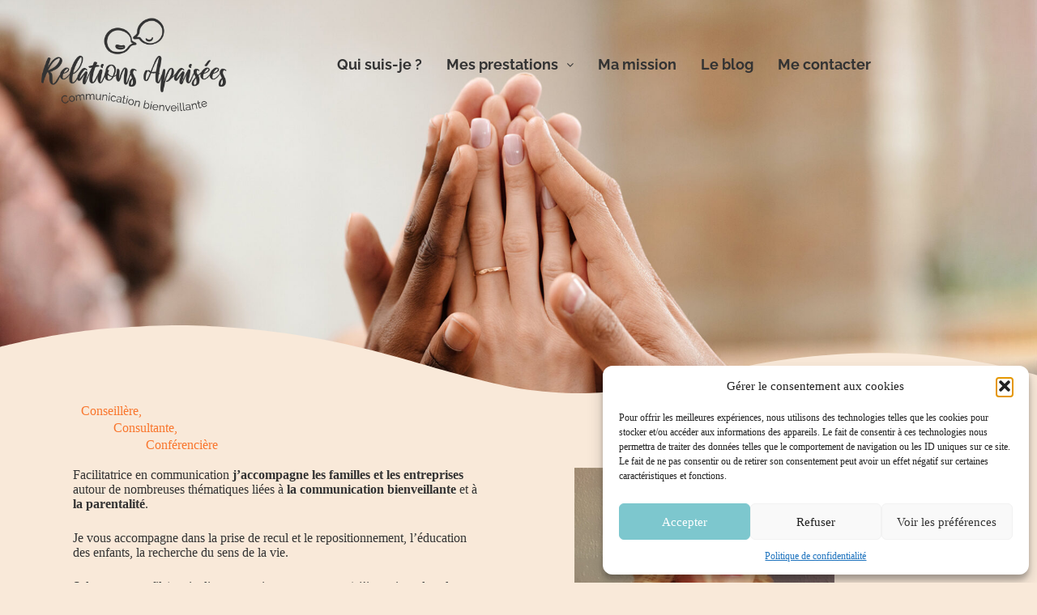

--- FILE ---
content_type: text/css
request_url: https://relations-apaisees.fr/wp-content/uploads/useanyfont/uaf.css?ver=1764303674
body_size: 87
content:
				@font-face {
					font-family: 'raustila';
					src: url('/wp-content/uploads/useanyfont/8737raustila.woff2') format('woff2'),
						url('/wp-content/uploads/useanyfont/8737raustila.woff') format('woff');
					  font-display: auto;
				}

				.raustila{font-family: 'raustila' !important;}

						.raustila{
					font-family: 'raustila' !important;
				}
		

--- FILE ---
content_type: text/css
request_url: https://relations-apaisees.fr/wp-content/uploads/elementor/css/post-12.css?ver=1768926600
body_size: 7293
content:
.elementor-12 .elementor-element.elementor-element-c8719c4:not(.elementor-motion-effects-element-type-background), .elementor-12 .elementor-element.elementor-element-c8719c4 > .elementor-motion-effects-container > .elementor-motion-effects-layer{background-image:url("https://relations-apaisees.fr/wp-content/uploads/2022/10/mains-ecoute-martinagrund2.jpg");background-position:0px -87px;background-repeat:no-repeat;background-size:cover;}.elementor-12 .elementor-element.elementor-element-c8719c4.ob-is-breaking-bad > .elementor-container{justify-content:flex-start !important;flex-direction:row;}.elementor-12 .elementor-element.elementor-element-c8719c4.ob-is-breaking-bad.ob-bb-inner > .elementor-container{justify-content:flex-start !important;flex-direction:row;}.elementor-12 .elementor-element.elementor-element-c8719c4.ob-is-breaking-bad.ob-is-glider > .elementor-container.swiper-vertical{flex-direction:column;}.elementor-12 .elementor-element.elementor-element-c8719c4.ob-is-breaking-bad.ob-is-glider.ob-bb-inner > .elementor-container.swiper-vertical{flex-direction:column;}.elementor-12 .elementor-element.elementor-element-c8719c4.ob-is-breaking-bad.ob-bb-inner{width:100%;flex:unset;align-self:inherit;}.elementor-12 .elementor-element.elementor-element-c8719c4{transition:background 0.3s, border 0.3s, border-radius 0.3s, box-shadow 0.3s;margin-top:-250px;margin-bottom:0px;}.elementor-12 .elementor-element.elementor-element-c8719c4 > .elementor-background-overlay{transition:background 0.3s, border-radius 0.3s, opacity 0.3s;}.elementor-12 .elementor-element.elementor-element-c8719c4 > .elementor-shape-bottom .elementor-shape-fill{fill:var( --e-global-color-blocksy_palette_2 );}.elementor-12 .elementor-element.elementor-element-c8719c4 > .elementor-shape-bottom svg{width:calc(100% + 1.3px);height:90px;}.elementor-12 .elementor-element.elementor-element-bc80059.elementor-column{align-self:inherit;cursor:default;}.elementor-12 .elementor-element.elementor-element-afca4a9{--spacer-size:500px;}.elementor-12 .elementor-element.elementor-element-afca4a9 > .elementor-widget-container{margin:0px 0px 0px 0px;}.elementor-12 .elementor-element.elementor-element-9091480.ob-is-breaking-bad > .elementor-container{justify-content:flex-start !important;flex-direction:row;}.elementor-12 .elementor-element.elementor-element-9091480.ob-is-breaking-bad.ob-bb-inner > .elementor-container{justify-content:flex-start !important;flex-direction:row;}.elementor-12 .elementor-element.elementor-element-9091480.ob-is-breaking-bad.ob-is-glider > .elementor-container.swiper-vertical{flex-direction:column;}.elementor-12 .elementor-element.elementor-element-9091480.ob-is-breaking-bad.ob-is-glider.ob-bb-inner > .elementor-container.swiper-vertical{flex-direction:column;}.elementor-12 .elementor-element.elementor-element-9091480.ob-is-breaking-bad.ob-bb-inner{width:100%;flex:unset;align-self:inherit;}.elementor-12 .elementor-element.elementor-element-9091480{transition:background 0.3s, border 0.3s, border-radius 0.3s, box-shadow 0.3s;}.elementor-12 .elementor-element.elementor-element-9091480 > .elementor-background-overlay{transition:background 0.3s, border-radius 0.3s, opacity 0.3s;}.elementor-12 .elementor-element.elementor-element-edfaff5.elementor-column{align-self:inherit;cursor:default;}.elementor-12 .elementor-element.elementor-element-56289a3{--spacer-size:50px;}.elementor-12 .elementor-element.elementor-element-4f7c128.ob-is-breaking-bad > .elementor-container{justify-content:flex-start !important;flex-direction:row;}.elementor-12 .elementor-element.elementor-element-4f7c128.ob-is-breaking-bad.ob-bb-inner > .elementor-container{justify-content:flex-start !important;flex-direction:row;}.elementor-12 .elementor-element.elementor-element-4f7c128.ob-is-breaking-bad.ob-is-glider > .elementor-container.swiper-vertical{flex-direction:column;}.elementor-12 .elementor-element.elementor-element-4f7c128.ob-is-breaking-bad.ob-is-glider.ob-bb-inner > .elementor-container.swiper-vertical{flex-direction:column;}.elementor-12 .elementor-element.elementor-element-4f7c128.ob-is-breaking-bad.ob-bb-inner{width:100%;flex:unset;align-self:inherit;}.elementor-12 .elementor-element.elementor-element-4d64bee.elementor-column{align-self:inherit;cursor:default;}.elementor-12 .elementor-element.elementor-element-17e9def.ob-harakiri{writing-mode:inherit;}.elementor-12 .elementor-element.elementor-element-17e9def.ob-harakiri .elementor-heading-title{writing-mode:inherit;}.elementor-12 .elementor-element.elementor-element-17e9def.ob-harakiri div{writing-mode:inherit;}.elementor-12 .elementor-element.elementor-element-17e9def .elementor-heading-title{color:var( --e-global-color-blocksy_palette_5 );}.elementor-12 .elementor-element.elementor-element-17e9def.ob-harakiri > div, .elementor-12 .elementor-element.elementor-element-17e9def.ob-harakiri > h1, .elementor-12 .elementor-element.elementor-element-17e9def.ob-harakiri > h2, .elementor-12 .elementor-element.elementor-element-17e9def.ob-harakiri > h3, .elementor-12 .elementor-element.elementor-element-17e9def.ob-harakiri > h4, .elementor-12 .elementor-element.elementor-element-17e9def.ob-harakiri > h5, .elementor-12 .elementor-element.elementor-element-17e9def.ob-harakiri > h6, .elementor-12 .elementor-element.elementor-element-17e9def.ob-harakiri > p{transform:rotate(0deg);}.elementor-12 .elementor-element.elementor-element-17e9def > div{text-indent:0px;mix-blend-mode:inherit;}.elementor-12 .elementor-element.elementor-element-1d9b492.ob-is-breaking-bad > .elementor-container{justify-content:flex-start !important;flex-direction:row;}.elementor-12 .elementor-element.elementor-element-1d9b492.ob-is-breaking-bad.ob-bb-inner > .elementor-container{justify-content:flex-start !important;flex-direction:row;}.elementor-12 .elementor-element.elementor-element-1d9b492.ob-is-breaking-bad.ob-is-glider > .elementor-container.swiper-vertical{flex-direction:column;}.elementor-12 .elementor-element.elementor-element-1d9b492.ob-is-breaking-bad.ob-is-glider.ob-bb-inner > .elementor-container.swiper-vertical{flex-direction:column;}.elementor-12 .elementor-element.elementor-element-1d9b492.ob-is-breaking-bad.ob-bb-inner{width:100%;flex:unset;align-self:inherit;}.elementor-12 .elementor-element.elementor-element-1d9b492 > .elementor-shape-bottom .elementor-shape-fill{fill:var( --e-global-color-blocksy_palette_6 );}.elementor-12 .elementor-element.elementor-element-1d9b492 > .elementor-shape-bottom svg{transform:translateX(-50%) rotateY(180deg);}.elementor-12 .elementor-element.elementor-element-1104a4d.elementor-column{align-self:inherit;cursor:default;}.elementor-12 .elementor-element.elementor-element-1104a4d > .elementor-element-populated{padding:10px 10px 90px 90px;}.elementor-12 .elementor-element.elementor-element-e7b6dba.ob-harakiri{writing-mode:inherit;}.elementor-12 .elementor-element.elementor-element-e7b6dba.ob-harakiri .elementor-heading-title{writing-mode:inherit;}.elementor-12 .elementor-element.elementor-element-e7b6dba.ob-harakiri div{writing-mode:inherit;}.elementor-12 .elementor-element.elementor-element-e7b6dba.ob-harakiri > div, .elementor-12 .elementor-element.elementor-element-e7b6dba.ob-harakiri > h1, .elementor-12 .elementor-element.elementor-element-e7b6dba.ob-harakiri > h2, .elementor-12 .elementor-element.elementor-element-e7b6dba.ob-harakiri > h3, .elementor-12 .elementor-element.elementor-element-e7b6dba.ob-harakiri > h4, .elementor-12 .elementor-element.elementor-element-e7b6dba.ob-harakiri > h5, .elementor-12 .elementor-element.elementor-element-e7b6dba.ob-harakiri > h6, .elementor-12 .elementor-element.elementor-element-e7b6dba.ob-harakiri > p{transform:rotate(0deg);}.elementor-12 .elementor-element.elementor-element-e7b6dba > div{text-indent:0px;mix-blend-mode:inherit;}.elementor-12 .elementor-element.elementor-element-f7b5cdc .elementor-button{background-color:var( --e-global-color-blocksy_palette_4 );font-weight:bold;border-radius:0px 0px 0px 0px;}.elementor-12 .elementor-element.elementor-element-f7b5cdc > .elementor-widget-container{margin:10px 0px 0px 0px;}.elementor-12 .elementor-element.elementor-element-4ddba60 > .elementor-widget-container{border-style:solid;border-color:var( --e-global-color-secondary );}.elementor-12 .elementor-element.elementor-element-ce2c3d6.elementor-column{align-self:inherit;cursor:default;}.elementor-12 .elementor-element.elementor-element-ce2c3d6 > .elementor-element-populated{padding:0px 0px 0px 0px;}.elementor-12 .elementor-element.elementor-element-572932c{width:initial;max-width:initial;top:0px;}.elementor-12 .elementor-element.elementor-element-572932c > .elementor-widget-container{margin:0px 060px 0px 0px;border-style:solid;border-width:10px 10px 10px 10px;border-color:var( --e-global-color-blocksy_palette_2 );}body:not(.rtl) .elementor-12 .elementor-element.elementor-element-572932c{left:19%;}body.rtl .elementor-12 .elementor-element.elementor-element-572932c{right:19%;}.elementor-12 .elementor-element.elementor-element-6340139:not(.elementor-motion-effects-element-type-background), .elementor-12 .elementor-element.elementor-element-6340139 > .elementor-motion-effects-container > .elementor-motion-effects-layer{background-color:var( --e-global-color-blocksy_palette_6 );}.elementor-12 .elementor-element.elementor-element-6340139.ob-is-breaking-bad > .elementor-container{justify-content:flex-start !important;flex-direction:row;}.elementor-12 .elementor-element.elementor-element-6340139.ob-is-breaking-bad.ob-bb-inner > .elementor-container{justify-content:flex-start !important;flex-direction:row;}.elementor-12 .elementor-element.elementor-element-6340139.ob-is-breaking-bad.ob-is-glider > .elementor-container.swiper-vertical{flex-direction:column;}.elementor-12 .elementor-element.elementor-element-6340139.ob-is-breaking-bad.ob-is-glider.ob-bb-inner > .elementor-container.swiper-vertical{flex-direction:column;}.elementor-12 .elementor-element.elementor-element-6340139.ob-is-breaking-bad.ob-bb-inner{width:100%;flex:unset;align-self:inherit;}.elementor-12 .elementor-element.elementor-element-6340139{transition:background 0.3s, border 0.3s, border-radius 0.3s, box-shadow 0.3s;padding:60px 0px 60px 0px;}.elementor-12 .elementor-element.elementor-element-6340139 > .elementor-background-overlay{transition:background 0.3s, border-radius 0.3s, opacity 0.3s;}.elementor-12 .elementor-element.elementor-element-d4982bf.elementor-column{align-self:inherit;cursor:default;}.elementor-12 .elementor-element.elementor-element-d4982bf > .elementor-element-populated{margin:0px 30px 0px 0px;--e-column-margin-right:30px;--e-column-margin-left:0px;}.elementor-12 .elementor-element.elementor-element-9fed789.ob-harakiri{writing-mode:inherit;}.elementor-12 .elementor-element.elementor-element-9fed789.ob-harakiri .elementor-heading-title{writing-mode:inherit;}.elementor-12 .elementor-element.elementor-element-9fed789.ob-harakiri div{writing-mode:inherit;}.elementor-12 .elementor-element.elementor-element-9fed789 .elementor-heading-title{color:var( --e-global-color-primary );}.elementor-12 .elementor-element.elementor-element-9fed789.ob-harakiri > div, .elementor-12 .elementor-element.elementor-element-9fed789.ob-harakiri > h1, .elementor-12 .elementor-element.elementor-element-9fed789.ob-harakiri > h2, .elementor-12 .elementor-element.elementor-element-9fed789.ob-harakiri > h3, .elementor-12 .elementor-element.elementor-element-9fed789.ob-harakiri > h4, .elementor-12 .elementor-element.elementor-element-9fed789.ob-harakiri > h5, .elementor-12 .elementor-element.elementor-element-9fed789.ob-harakiri > h6, .elementor-12 .elementor-element.elementor-element-9fed789.ob-harakiri > p{transform:rotate(0deg);}.elementor-12 .elementor-element.elementor-element-9fed789 > div{text-indent:0px;mix-blend-mode:inherit;}.elementor-12 .elementor-element.elementor-element-cd18207.ob-harakiri{writing-mode:inherit;}.elementor-12 .elementor-element.elementor-element-cd18207.ob-harakiri .elementor-heading-title{writing-mode:inherit;}.elementor-12 .elementor-element.elementor-element-cd18207.ob-harakiri div{writing-mode:inherit;}.elementor-12 .elementor-element.elementor-element-cd18207 > .elementor-widget-container{margin:030px 0px 0px 0px;}.elementor-12 .elementor-element.elementor-element-cd18207 .elementor-heading-title{font-weight:700;color:var( --e-global-color-primary );}.elementor-12 .elementor-element.elementor-element-cd18207.ob-harakiri > div, .elementor-12 .elementor-element.elementor-element-cd18207.ob-harakiri > h1, .elementor-12 .elementor-element.elementor-element-cd18207.ob-harakiri > h2, .elementor-12 .elementor-element.elementor-element-cd18207.ob-harakiri > h3, .elementor-12 .elementor-element.elementor-element-cd18207.ob-harakiri > h4, .elementor-12 .elementor-element.elementor-element-cd18207.ob-harakiri > h5, .elementor-12 .elementor-element.elementor-element-cd18207.ob-harakiri > h6, .elementor-12 .elementor-element.elementor-element-cd18207.ob-harakiri > p{transform:rotate(0deg);}.elementor-12 .elementor-element.elementor-element-cd18207 > div{text-indent:0px;mix-blend-mode:inherit;}.elementor-12 .elementor-element.elementor-element-625b838.ob-harakiri{writing-mode:inherit;}.elementor-12 .elementor-element.elementor-element-625b838.ob-harakiri .elementor-heading-title{writing-mode:inherit;}.elementor-12 .elementor-element.elementor-element-625b838.ob-harakiri div{writing-mode:inherit;}.elementor-12 .elementor-element.elementor-element-625b838{color:var( --e-global-color-primary );}.elementor-12 .elementor-element.elementor-element-625b838.ob-harakiri > div, .elementor-12 .elementor-element.elementor-element-625b838.ob-harakiri > h1, .elementor-12 .elementor-element.elementor-element-625b838.ob-harakiri > h2, .elementor-12 .elementor-element.elementor-element-625b838.ob-harakiri > h3, .elementor-12 .elementor-element.elementor-element-625b838.ob-harakiri > h4, .elementor-12 .elementor-element.elementor-element-625b838.ob-harakiri > h5, .elementor-12 .elementor-element.elementor-element-625b838.ob-harakiri > h6, .elementor-12 .elementor-element.elementor-element-625b838.ob-harakiri > p{transform:rotate(0deg);}.elementor-12 .elementor-element.elementor-element-625b838 > div{text-indent:0px;mix-blend-mode:inherit;}.elementor-12 .elementor-element.elementor-element-101afa1.ob-harakiri{writing-mode:inherit;}.elementor-12 .elementor-element.elementor-element-101afa1.ob-harakiri .elementor-heading-title{writing-mode:inherit;}.elementor-12 .elementor-element.elementor-element-101afa1.ob-harakiri div{writing-mode:inherit;}.elementor-12 .elementor-element.elementor-element-101afa1 > .elementor-widget-container{margin:10px 0px 0px 0px;}.elementor-12 .elementor-element.elementor-element-101afa1 .elementor-heading-title{font-weight:700;color:var( --e-global-color-primary );}.elementor-12 .elementor-element.elementor-element-101afa1.ob-harakiri > div, .elementor-12 .elementor-element.elementor-element-101afa1.ob-harakiri > h1, .elementor-12 .elementor-element.elementor-element-101afa1.ob-harakiri > h2, .elementor-12 .elementor-element.elementor-element-101afa1.ob-harakiri > h3, .elementor-12 .elementor-element.elementor-element-101afa1.ob-harakiri > h4, .elementor-12 .elementor-element.elementor-element-101afa1.ob-harakiri > h5, .elementor-12 .elementor-element.elementor-element-101afa1.ob-harakiri > h6, .elementor-12 .elementor-element.elementor-element-101afa1.ob-harakiri > p{transform:rotate(0deg);}.elementor-12 .elementor-element.elementor-element-101afa1 > div{text-indent:0px;mix-blend-mode:inherit;}.elementor-12 .elementor-element.elementor-element-295b5ee.ob-harakiri{writing-mode:inherit;}.elementor-12 .elementor-element.elementor-element-295b5ee.ob-harakiri .elementor-heading-title{writing-mode:inherit;}.elementor-12 .elementor-element.elementor-element-295b5ee.ob-harakiri div{writing-mode:inherit;}.elementor-12 .elementor-element.elementor-element-295b5ee{color:var( --e-global-color-primary );}.elementor-12 .elementor-element.elementor-element-295b5ee.ob-harakiri > div, .elementor-12 .elementor-element.elementor-element-295b5ee.ob-harakiri > h1, .elementor-12 .elementor-element.elementor-element-295b5ee.ob-harakiri > h2, .elementor-12 .elementor-element.elementor-element-295b5ee.ob-harakiri > h3, .elementor-12 .elementor-element.elementor-element-295b5ee.ob-harakiri > h4, .elementor-12 .elementor-element.elementor-element-295b5ee.ob-harakiri > h5, .elementor-12 .elementor-element.elementor-element-295b5ee.ob-harakiri > h6, .elementor-12 .elementor-element.elementor-element-295b5ee.ob-harakiri > p{transform:rotate(0deg);}.elementor-12 .elementor-element.elementor-element-295b5ee > div{text-indent:0px;mix-blend-mode:inherit;}.elementor-12 .elementor-element.elementor-element-c2313f3.ob-harakiri{writing-mode:inherit;}.elementor-12 .elementor-element.elementor-element-c2313f3.ob-harakiri .elementor-heading-title{writing-mode:inherit;}.elementor-12 .elementor-element.elementor-element-c2313f3.ob-harakiri div{writing-mode:inherit;}.elementor-12 .elementor-element.elementor-element-c2313f3 > .elementor-widget-container{margin:10px 0px 0px 0px;}.elementor-12 .elementor-element.elementor-element-c2313f3 .elementor-heading-title{font-weight:700;color:var( --e-global-color-primary );}.elementor-12 .elementor-element.elementor-element-c2313f3.ob-harakiri > div, .elementor-12 .elementor-element.elementor-element-c2313f3.ob-harakiri > h1, .elementor-12 .elementor-element.elementor-element-c2313f3.ob-harakiri > h2, .elementor-12 .elementor-element.elementor-element-c2313f3.ob-harakiri > h3, .elementor-12 .elementor-element.elementor-element-c2313f3.ob-harakiri > h4, .elementor-12 .elementor-element.elementor-element-c2313f3.ob-harakiri > h5, .elementor-12 .elementor-element.elementor-element-c2313f3.ob-harakiri > h6, .elementor-12 .elementor-element.elementor-element-c2313f3.ob-harakiri > p{transform:rotate(0deg);}.elementor-12 .elementor-element.elementor-element-c2313f3 > div{text-indent:0px;mix-blend-mode:inherit;}.elementor-12 .elementor-element.elementor-element-bd50d61.ob-harakiri{writing-mode:inherit;}.elementor-12 .elementor-element.elementor-element-bd50d61.ob-harakiri .elementor-heading-title{writing-mode:inherit;}.elementor-12 .elementor-element.elementor-element-bd50d61.ob-harakiri div{writing-mode:inherit;}.elementor-12 .elementor-element.elementor-element-bd50d61{color:var( --e-global-color-primary );}.elementor-12 .elementor-element.elementor-element-bd50d61.ob-harakiri > div, .elementor-12 .elementor-element.elementor-element-bd50d61.ob-harakiri > h1, .elementor-12 .elementor-element.elementor-element-bd50d61.ob-harakiri > h2, .elementor-12 .elementor-element.elementor-element-bd50d61.ob-harakiri > h3, .elementor-12 .elementor-element.elementor-element-bd50d61.ob-harakiri > h4, .elementor-12 .elementor-element.elementor-element-bd50d61.ob-harakiri > h5, .elementor-12 .elementor-element.elementor-element-bd50d61.ob-harakiri > h6, .elementor-12 .elementor-element.elementor-element-bd50d61.ob-harakiri > p{transform:rotate(0deg);}.elementor-12 .elementor-element.elementor-element-bd50d61 > div{text-indent:0px;mix-blend-mode:inherit;}.elementor-12 .elementor-element.elementor-element-a440d0d.elementor-column{align-self:inherit;cursor:default;}.elementor-12 .elementor-element.elementor-element-a440d0d > .elementor-element-populated{margin:0px 30px 0px 30px;--e-column-margin-right:30px;--e-column-margin-left:30px;}.elementor-12 .elementor-element.elementor-element-e0abcc5.ob-harakiri{writing-mode:inherit;}.elementor-12 .elementor-element.elementor-element-e0abcc5.ob-harakiri .elementor-heading-title{writing-mode:inherit;}.elementor-12 .elementor-element.elementor-element-e0abcc5.ob-harakiri div{writing-mode:inherit;}.elementor-12 .elementor-element.elementor-element-e0abcc5 > .elementor-widget-container{margin:10px 0px 0px 0px;}.elementor-12 .elementor-element.elementor-element-e0abcc5 .elementor-heading-title{font-weight:700;color:var( --e-global-color-primary );}.elementor-12 .elementor-element.elementor-element-e0abcc5.ob-harakiri > div, .elementor-12 .elementor-element.elementor-element-e0abcc5.ob-harakiri > h1, .elementor-12 .elementor-element.elementor-element-e0abcc5.ob-harakiri > h2, .elementor-12 .elementor-element.elementor-element-e0abcc5.ob-harakiri > h3, .elementor-12 .elementor-element.elementor-element-e0abcc5.ob-harakiri > h4, .elementor-12 .elementor-element.elementor-element-e0abcc5.ob-harakiri > h5, .elementor-12 .elementor-element.elementor-element-e0abcc5.ob-harakiri > h6, .elementor-12 .elementor-element.elementor-element-e0abcc5.ob-harakiri > p{transform:rotate(0deg);}.elementor-12 .elementor-element.elementor-element-e0abcc5 > div{text-indent:0px;mix-blend-mode:inherit;}.elementor-12 .elementor-element.elementor-element-d8ee80d.ob-harakiri{writing-mode:inherit;}.elementor-12 .elementor-element.elementor-element-d8ee80d.ob-harakiri .elementor-heading-title{writing-mode:inherit;}.elementor-12 .elementor-element.elementor-element-d8ee80d.ob-harakiri div{writing-mode:inherit;}.elementor-12 .elementor-element.elementor-element-d8ee80d{color:var( --e-global-color-primary );}.elementor-12 .elementor-element.elementor-element-d8ee80d.ob-harakiri > div, .elementor-12 .elementor-element.elementor-element-d8ee80d.ob-harakiri > h1, .elementor-12 .elementor-element.elementor-element-d8ee80d.ob-harakiri > h2, .elementor-12 .elementor-element.elementor-element-d8ee80d.ob-harakiri > h3, .elementor-12 .elementor-element.elementor-element-d8ee80d.ob-harakiri > h4, .elementor-12 .elementor-element.elementor-element-d8ee80d.ob-harakiri > h5, .elementor-12 .elementor-element.elementor-element-d8ee80d.ob-harakiri > h6, .elementor-12 .elementor-element.elementor-element-d8ee80d.ob-harakiri > p{transform:rotate(0deg);}.elementor-12 .elementor-element.elementor-element-d8ee80d > div{text-indent:0px;mix-blend-mode:inherit;}.elementor-12 .elementor-element.elementor-element-766a3c3.ob-harakiri{writing-mode:inherit;}.elementor-12 .elementor-element.elementor-element-766a3c3.ob-harakiri .elementor-heading-title{writing-mode:inherit;}.elementor-12 .elementor-element.elementor-element-766a3c3.ob-harakiri div{writing-mode:inherit;}.elementor-12 .elementor-element.elementor-element-766a3c3 > .elementor-widget-container{margin:10px 0px 0px 0px;}.elementor-12 .elementor-element.elementor-element-766a3c3 .elementor-heading-title{font-weight:700;color:var( --e-global-color-primary );}.elementor-12 .elementor-element.elementor-element-766a3c3.ob-harakiri > div, .elementor-12 .elementor-element.elementor-element-766a3c3.ob-harakiri > h1, .elementor-12 .elementor-element.elementor-element-766a3c3.ob-harakiri > h2, .elementor-12 .elementor-element.elementor-element-766a3c3.ob-harakiri > h3, .elementor-12 .elementor-element.elementor-element-766a3c3.ob-harakiri > h4, .elementor-12 .elementor-element.elementor-element-766a3c3.ob-harakiri > h5, .elementor-12 .elementor-element.elementor-element-766a3c3.ob-harakiri > h6, .elementor-12 .elementor-element.elementor-element-766a3c3.ob-harakiri > p{transform:rotate(0deg);}.elementor-12 .elementor-element.elementor-element-766a3c3 > div{text-indent:0px;mix-blend-mode:inherit;}.elementor-12 .elementor-element.elementor-element-d6647d5.ob-harakiri{writing-mode:inherit;}.elementor-12 .elementor-element.elementor-element-d6647d5.ob-harakiri .elementor-heading-title{writing-mode:inherit;}.elementor-12 .elementor-element.elementor-element-d6647d5.ob-harakiri div{writing-mode:inherit;}.elementor-12 .elementor-element.elementor-element-d6647d5{color:var( --e-global-color-primary );}.elementor-12 .elementor-element.elementor-element-d6647d5.ob-harakiri > div, .elementor-12 .elementor-element.elementor-element-d6647d5.ob-harakiri > h1, .elementor-12 .elementor-element.elementor-element-d6647d5.ob-harakiri > h2, .elementor-12 .elementor-element.elementor-element-d6647d5.ob-harakiri > h3, .elementor-12 .elementor-element.elementor-element-d6647d5.ob-harakiri > h4, .elementor-12 .elementor-element.elementor-element-d6647d5.ob-harakiri > h5, .elementor-12 .elementor-element.elementor-element-d6647d5.ob-harakiri > h6, .elementor-12 .elementor-element.elementor-element-d6647d5.ob-harakiri > p{transform:rotate(0deg);}.elementor-12 .elementor-element.elementor-element-d6647d5 > div{text-indent:0px;mix-blend-mode:inherit;}.elementor-12 .elementor-element.elementor-element-08031a0 .elementor-button{background-color:var( --e-global-color-blocksy_palette_4 );font-weight:bold;border-radius:0px 0px 0px 0px;}.elementor-12 .elementor-element.elementor-element-08031a0 > .elementor-widget-container{margin:0px 0px 0px 0px;}.elementor-12 .elementor-element.elementor-element-47208fc.ob-is-breaking-bad > .elementor-container{justify-content:flex-start !important;flex-direction:row;}.elementor-12 .elementor-element.elementor-element-47208fc.ob-is-breaking-bad.ob-bb-inner > .elementor-container{justify-content:flex-start !important;flex-direction:row;}.elementor-12 .elementor-element.elementor-element-47208fc.ob-is-breaking-bad.ob-is-glider > .elementor-container.swiper-vertical{flex-direction:column;}.elementor-12 .elementor-element.elementor-element-47208fc.ob-is-breaking-bad.ob-is-glider.ob-bb-inner > .elementor-container.swiper-vertical{flex-direction:column;}.elementor-12 .elementor-element.elementor-element-47208fc.ob-is-breaking-bad.ob-bb-inner{width:100%;flex:unset;align-self:inherit;}.elementor-12 .elementor-element.elementor-element-47208fc{padding:60px 0px 60px 0px;}.elementor-12 .elementor-element.elementor-element-c7690ca.elementor-column{align-self:inherit;cursor:default;}.elementor-12 .elementor-element.elementor-element-c7690ca > .elementor-element-populated{margin:0px 30px 0px 0px;--e-column-margin-right:30px;--e-column-margin-left:0px;}.elementor-12 .elementor-element.elementor-element-479ad34.ob-harakiri{writing-mode:inherit;}.elementor-12 .elementor-element.elementor-element-479ad34.ob-harakiri .elementor-heading-title{writing-mode:inherit;}.elementor-12 .elementor-element.elementor-element-479ad34.ob-harakiri div{writing-mode:inherit;}.elementor-12 .elementor-element.elementor-element-479ad34 .elementor-heading-title{color:#F9762D;}.elementor-12 .elementor-element.elementor-element-479ad34.ob-harakiri > div, .elementor-12 .elementor-element.elementor-element-479ad34.ob-harakiri > h1, .elementor-12 .elementor-element.elementor-element-479ad34.ob-harakiri > h2, .elementor-12 .elementor-element.elementor-element-479ad34.ob-harakiri > h3, .elementor-12 .elementor-element.elementor-element-479ad34.ob-harakiri > h4, .elementor-12 .elementor-element.elementor-element-479ad34.ob-harakiri > h5, .elementor-12 .elementor-element.elementor-element-479ad34.ob-harakiri > h6, .elementor-12 .elementor-element.elementor-element-479ad34.ob-harakiri > p{transform:rotate(0deg);}.elementor-12 .elementor-element.elementor-element-479ad34 > div{text-indent:0px;mix-blend-mode:inherit;}.elementor-12 .elementor-element.elementor-element-e05487d.ob-harakiri{writing-mode:inherit;}.elementor-12 .elementor-element.elementor-element-e05487d.ob-harakiri .elementor-heading-title{writing-mode:inherit;}.elementor-12 .elementor-element.elementor-element-e05487d.ob-harakiri div{writing-mode:inherit;}.elementor-12 .elementor-element.elementor-element-e05487d > .elementor-widget-container{margin:030px 0px 0px 0px;}.elementor-12 .elementor-element.elementor-element-e05487d .elementor-heading-title{font-weight:700;}.elementor-12 .elementor-element.elementor-element-e05487d.ob-harakiri > div, .elementor-12 .elementor-element.elementor-element-e05487d.ob-harakiri > h1, .elementor-12 .elementor-element.elementor-element-e05487d.ob-harakiri > h2, .elementor-12 .elementor-element.elementor-element-e05487d.ob-harakiri > h3, .elementor-12 .elementor-element.elementor-element-e05487d.ob-harakiri > h4, .elementor-12 .elementor-element.elementor-element-e05487d.ob-harakiri > h5, .elementor-12 .elementor-element.elementor-element-e05487d.ob-harakiri > h6, .elementor-12 .elementor-element.elementor-element-e05487d.ob-harakiri > p{transform:rotate(0deg);}.elementor-12 .elementor-element.elementor-element-e05487d > div{text-indent:0px;mix-blend-mode:inherit;}.elementor-12 .elementor-element.elementor-element-f947de1.ob-harakiri{writing-mode:inherit;}.elementor-12 .elementor-element.elementor-element-f947de1.ob-harakiri .elementor-heading-title{writing-mode:inherit;}.elementor-12 .elementor-element.elementor-element-f947de1.ob-harakiri div{writing-mode:inherit;}.elementor-12 .elementor-element.elementor-element-f947de1.ob-harakiri > div, .elementor-12 .elementor-element.elementor-element-f947de1.ob-harakiri > h1, .elementor-12 .elementor-element.elementor-element-f947de1.ob-harakiri > h2, .elementor-12 .elementor-element.elementor-element-f947de1.ob-harakiri > h3, .elementor-12 .elementor-element.elementor-element-f947de1.ob-harakiri > h4, .elementor-12 .elementor-element.elementor-element-f947de1.ob-harakiri > h5, .elementor-12 .elementor-element.elementor-element-f947de1.ob-harakiri > h6, .elementor-12 .elementor-element.elementor-element-f947de1.ob-harakiri > p{transform:rotate(0deg);}.elementor-12 .elementor-element.elementor-element-f947de1 > div{text-indent:0px;mix-blend-mode:inherit;}.elementor-12 .elementor-element.elementor-element-0762e41.ob-harakiri{writing-mode:inherit;}.elementor-12 .elementor-element.elementor-element-0762e41.ob-harakiri .elementor-heading-title{writing-mode:inherit;}.elementor-12 .elementor-element.elementor-element-0762e41.ob-harakiri div{writing-mode:inherit;}.elementor-12 .elementor-element.elementor-element-0762e41.ob-harakiri > div, .elementor-12 .elementor-element.elementor-element-0762e41.ob-harakiri > h1, .elementor-12 .elementor-element.elementor-element-0762e41.ob-harakiri > h2, .elementor-12 .elementor-element.elementor-element-0762e41.ob-harakiri > h3, .elementor-12 .elementor-element.elementor-element-0762e41.ob-harakiri > h4, .elementor-12 .elementor-element.elementor-element-0762e41.ob-harakiri > h5, .elementor-12 .elementor-element.elementor-element-0762e41.ob-harakiri > h6, .elementor-12 .elementor-element.elementor-element-0762e41.ob-harakiri > p{transform:rotate(0deg);}.elementor-12 .elementor-element.elementor-element-0762e41 > div{text-indent:0px;mix-blend-mode:inherit;}.elementor-12 .elementor-element.elementor-element-971367a.elementor-column{align-self:inherit;cursor:default;}.elementor-12 .elementor-element.elementor-element-971367a > .elementor-element-populated{margin:0px 0px 0px 30px;--e-column-margin-right:0px;--e-column-margin-left:30px;}.elementor-12 .elementor-element.elementor-element-196da72.ob-harakiri{writing-mode:inherit;}.elementor-12 .elementor-element.elementor-element-196da72.ob-harakiri .elementor-heading-title{writing-mode:inherit;}.elementor-12 .elementor-element.elementor-element-196da72.ob-harakiri div{writing-mode:inherit;}.elementor-12 .elementor-element.elementor-element-196da72 .elementor-heading-title{color:#F9762D;}.elementor-12 .elementor-element.elementor-element-196da72.ob-harakiri > div, .elementor-12 .elementor-element.elementor-element-196da72.ob-harakiri > h1, .elementor-12 .elementor-element.elementor-element-196da72.ob-harakiri > h2, .elementor-12 .elementor-element.elementor-element-196da72.ob-harakiri > h3, .elementor-12 .elementor-element.elementor-element-196da72.ob-harakiri > h4, .elementor-12 .elementor-element.elementor-element-196da72.ob-harakiri > h5, .elementor-12 .elementor-element.elementor-element-196da72.ob-harakiri > h6, .elementor-12 .elementor-element.elementor-element-196da72.ob-harakiri > p{transform:rotate(0deg);}.elementor-12 .elementor-element.elementor-element-196da72 > div{text-indent:0px;mix-blend-mode:inherit;}.elementor-12 .elementor-element.elementor-element-22142e9.ob-harakiri{writing-mode:inherit;}.elementor-12 .elementor-element.elementor-element-22142e9.ob-harakiri .elementor-heading-title{writing-mode:inherit;}.elementor-12 .elementor-element.elementor-element-22142e9.ob-harakiri div{writing-mode:inherit;}.elementor-12 .elementor-element.elementor-element-22142e9 > .elementor-widget-container{margin:030px 0px 0px 0px;}.elementor-12 .elementor-element.elementor-element-22142e9 .elementor-heading-title{font-weight:700;}.elementor-12 .elementor-element.elementor-element-22142e9.ob-harakiri > div, .elementor-12 .elementor-element.elementor-element-22142e9.ob-harakiri > h1, .elementor-12 .elementor-element.elementor-element-22142e9.ob-harakiri > h2, .elementor-12 .elementor-element.elementor-element-22142e9.ob-harakiri > h3, .elementor-12 .elementor-element.elementor-element-22142e9.ob-harakiri > h4, .elementor-12 .elementor-element.elementor-element-22142e9.ob-harakiri > h5, .elementor-12 .elementor-element.elementor-element-22142e9.ob-harakiri > h6, .elementor-12 .elementor-element.elementor-element-22142e9.ob-harakiri > p{transform:rotate(0deg);}.elementor-12 .elementor-element.elementor-element-22142e9 > div{text-indent:0px;mix-blend-mode:inherit;}.elementor-12 .elementor-element.elementor-element-e7a2f82.ob-harakiri{writing-mode:inherit;}.elementor-12 .elementor-element.elementor-element-e7a2f82.ob-harakiri .elementor-heading-title{writing-mode:inherit;}.elementor-12 .elementor-element.elementor-element-e7a2f82.ob-harakiri div{writing-mode:inherit;}.elementor-12 .elementor-element.elementor-element-e7a2f82.ob-harakiri > div, .elementor-12 .elementor-element.elementor-element-e7a2f82.ob-harakiri > h1, .elementor-12 .elementor-element.elementor-element-e7a2f82.ob-harakiri > h2, .elementor-12 .elementor-element.elementor-element-e7a2f82.ob-harakiri > h3, .elementor-12 .elementor-element.elementor-element-e7a2f82.ob-harakiri > h4, .elementor-12 .elementor-element.elementor-element-e7a2f82.ob-harakiri > h5, .elementor-12 .elementor-element.elementor-element-e7a2f82.ob-harakiri > h6, .elementor-12 .elementor-element.elementor-element-e7a2f82.ob-harakiri > p{transform:rotate(0deg);}.elementor-12 .elementor-element.elementor-element-e7a2f82 > div{text-indent:0px;mix-blend-mode:inherit;}.elementor-12 .elementor-element.elementor-element-7ba8726.ob-harakiri{writing-mode:inherit;}.elementor-12 .elementor-element.elementor-element-7ba8726.ob-harakiri .elementor-heading-title{writing-mode:inherit;}.elementor-12 .elementor-element.elementor-element-7ba8726.ob-harakiri div{writing-mode:inherit;}.elementor-12 .elementor-element.elementor-element-7ba8726 > .elementor-widget-container{margin:030px 0px 0px 0px;}.elementor-12 .elementor-element.elementor-element-7ba8726 .elementor-heading-title{font-weight:700;}.elementor-12 .elementor-element.elementor-element-7ba8726.ob-harakiri > div, .elementor-12 .elementor-element.elementor-element-7ba8726.ob-harakiri > h1, .elementor-12 .elementor-element.elementor-element-7ba8726.ob-harakiri > h2, .elementor-12 .elementor-element.elementor-element-7ba8726.ob-harakiri > h3, .elementor-12 .elementor-element.elementor-element-7ba8726.ob-harakiri > h4, .elementor-12 .elementor-element.elementor-element-7ba8726.ob-harakiri > h5, .elementor-12 .elementor-element.elementor-element-7ba8726.ob-harakiri > h6, .elementor-12 .elementor-element.elementor-element-7ba8726.ob-harakiri > p{transform:rotate(0deg);}.elementor-12 .elementor-element.elementor-element-7ba8726 > div{text-indent:0px;mix-blend-mode:inherit;}.elementor-12 .elementor-element.elementor-element-82f235f.ob-harakiri{writing-mode:inherit;}.elementor-12 .elementor-element.elementor-element-82f235f.ob-harakiri .elementor-heading-title{writing-mode:inherit;}.elementor-12 .elementor-element.elementor-element-82f235f.ob-harakiri div{writing-mode:inherit;}.elementor-12 .elementor-element.elementor-element-82f235f.ob-harakiri > div, .elementor-12 .elementor-element.elementor-element-82f235f.ob-harakiri > h1, .elementor-12 .elementor-element.elementor-element-82f235f.ob-harakiri > h2, .elementor-12 .elementor-element.elementor-element-82f235f.ob-harakiri > h3, .elementor-12 .elementor-element.elementor-element-82f235f.ob-harakiri > h4, .elementor-12 .elementor-element.elementor-element-82f235f.ob-harakiri > h5, .elementor-12 .elementor-element.elementor-element-82f235f.ob-harakiri > h6, .elementor-12 .elementor-element.elementor-element-82f235f.ob-harakiri > p{transform:rotate(0deg);}.elementor-12 .elementor-element.elementor-element-82f235f > div{text-indent:0px;mix-blend-mode:inherit;}.elementor-12 .elementor-element.elementor-element-6e2513b .elementor-button{background-color:var( --e-global-color-blocksy_palette_4 );font-weight:bold;border-radius:0px 0px 0px 0px;}.elementor-12 .elementor-element.elementor-element-6e2513b > .elementor-widget-container{margin:0px 0px 0px 0px;}.elementor-12 .elementor-element.elementor-element-faf29d3:not(.elementor-motion-effects-element-type-background), .elementor-12 .elementor-element.elementor-element-faf29d3 > .elementor-motion-effects-container > .elementor-motion-effects-layer{background-color:var( --e-global-color-primary );}.elementor-12 .elementor-element.elementor-element-faf29d3.ob-is-breaking-bad > .elementor-container{justify-content:flex-start !important;flex-direction:row;}.elementor-12 .elementor-element.elementor-element-faf29d3.ob-is-breaking-bad.ob-bb-inner > .elementor-container{justify-content:flex-start !important;flex-direction:row;}.elementor-12 .elementor-element.elementor-element-faf29d3.ob-is-breaking-bad.ob-is-glider > .elementor-container.swiper-vertical{flex-direction:column;}.elementor-12 .elementor-element.elementor-element-faf29d3.ob-is-breaking-bad.ob-is-glider.ob-bb-inner > .elementor-container.swiper-vertical{flex-direction:column;}.elementor-12 .elementor-element.elementor-element-faf29d3.ob-is-breaking-bad.ob-bb-inner{width:100%;flex:unset;align-self:inherit;}.elementor-12 .elementor-element.elementor-element-faf29d3{transition:background 0.3s, border 0.3s, border-radius 0.3s, box-shadow 0.3s;padding:0px 0px 0px 0px;}.elementor-12 .elementor-element.elementor-element-faf29d3 > .elementor-background-overlay{transition:background 0.3s, border-radius 0.3s, opacity 0.3s;}.elementor-12 .elementor-element.elementor-element-a157172:not(.elementor-motion-effects-element-type-background) > .elementor-widget-wrap, .elementor-12 .elementor-element.elementor-element-a157172 > .elementor-widget-wrap > .elementor-motion-effects-container > .elementor-motion-effects-layer{background-image:url("https://relations-apaisees.fr/wp-content/uploads/2022/10/citation-martina-grund.jpg");background-position:center center;background-repeat:no-repeat;}.elementor-bc-flex-widget .elementor-12 .elementor-element.elementor-element-a157172.elementor-column .elementor-widget-wrap{align-items:center;}.elementor-12 .elementor-element.elementor-element-a157172.elementor-column.elementor-element[data-element_type="column"] > .elementor-widget-wrap.elementor-element-populated{align-content:center;align-items:center;}.elementor-12 .elementor-element.elementor-element-a157172.elementor-column > .elementor-widget-wrap{justify-content:flex-end;}.elementor-12 .elementor-element.elementor-element-a157172.elementor-column{align-self:inherit;cursor:default;}.elementor-12 .elementor-element.elementor-element-a157172 > .elementor-element-populated{transition:background 0.3s, border 0.3s, border-radius 0.3s, box-shadow 0.3s;}.elementor-12 .elementor-element.elementor-element-a157172 > .elementor-element-populated > .elementor-background-overlay{transition:background 0.3s, border-radius 0.3s, opacity 0.3s;}.elementor-12 .elementor-element.elementor-element-59008b5.ob-harakiri{writing-mode:inherit;}.elementor-12 .elementor-element.elementor-element-59008b5.ob-harakiri .elementor-heading-title{writing-mode:inherit;}.elementor-12 .elementor-element.elementor-element-59008b5.ob-harakiri div{writing-mode:inherit;}.elementor-12 .elementor-element.elementor-element-59008b5{width:var( --container-widget-width, 550px );max-width:550px;--container-widget-width:550px;--container-widget-flex-grow:0;text-align:center;font-size:38px;}.elementor-12 .elementor-element.elementor-element-59008b5 > .elementor-widget-container{background-color:#FFFFFF99;margin:40px 30px 40px 30px;padding:60px 0px 60px 0px;}.elementor-12 .elementor-element.elementor-element-59008b5.ob-harakiri > div, .elementor-12 .elementor-element.elementor-element-59008b5.ob-harakiri > h1, .elementor-12 .elementor-element.elementor-element-59008b5.ob-harakiri > h2, .elementor-12 .elementor-element.elementor-element-59008b5.ob-harakiri > h3, .elementor-12 .elementor-element.elementor-element-59008b5.ob-harakiri > h4, .elementor-12 .elementor-element.elementor-element-59008b5.ob-harakiri > h5, .elementor-12 .elementor-element.elementor-element-59008b5.ob-harakiri > h6, .elementor-12 .elementor-element.elementor-element-59008b5.ob-harakiri > p{transform:rotate(0deg);}.elementor-12 .elementor-element.elementor-element-59008b5 > div{text-indent:0px;mix-blend-mode:inherit;}.elementor-12 .elementor-element.elementor-element-4222777.elementor-column{max-width:550px;align-self:inherit;cursor:default;}.elementor-12 .elementor-element.elementor-element-4222777 > .elementor-element-populated{margin:60px 0px 60px 30px;--e-column-margin-right:0px;--e-column-margin-left:30px;}.elementor-12 .elementor-element.elementor-element-35b54e3.ob-harakiri{writing-mode:inherit;}.elementor-12 .elementor-element.elementor-element-35b54e3.ob-harakiri .elementor-heading-title{writing-mode:inherit;}.elementor-12 .elementor-element.elementor-element-35b54e3.ob-harakiri div{writing-mode:inherit;}.elementor-12 .elementor-element.elementor-element-35b54e3.ob-harakiri > div, .elementor-12 .elementor-element.elementor-element-35b54e3.ob-harakiri > h1, .elementor-12 .elementor-element.elementor-element-35b54e3.ob-harakiri > h2, .elementor-12 .elementor-element.elementor-element-35b54e3.ob-harakiri > h3, .elementor-12 .elementor-element.elementor-element-35b54e3.ob-harakiri > h4, .elementor-12 .elementor-element.elementor-element-35b54e3.ob-harakiri > h5, .elementor-12 .elementor-element.elementor-element-35b54e3.ob-harakiri > h6, .elementor-12 .elementor-element.elementor-element-35b54e3.ob-harakiri > p{transform:rotate(0deg);}.elementor-12 .elementor-element.elementor-element-35b54e3 > div{text-indent:0px;mix-blend-mode:inherit;}.elementor-12 .elementor-element.elementor-element-85b2c04.ob-harakiri{writing-mode:inherit;}.elementor-12 .elementor-element.elementor-element-85b2c04.ob-harakiri .elementor-heading-title{writing-mode:inherit;}.elementor-12 .elementor-element.elementor-element-85b2c04.ob-harakiri div{writing-mode:inherit;}.elementor-12 .elementor-element.elementor-element-85b2c04{width:initial;max-width:initial;}.elementor-12 .elementor-element.elementor-element-85b2c04 > .elementor-widget-container{padding:0px 30px 0px 0px;}.elementor-12 .elementor-element.elementor-element-85b2c04.ob-harakiri > div, .elementor-12 .elementor-element.elementor-element-85b2c04.ob-harakiri > h1, .elementor-12 .elementor-element.elementor-element-85b2c04.ob-harakiri > h2, .elementor-12 .elementor-element.elementor-element-85b2c04.ob-harakiri > h3, .elementor-12 .elementor-element.elementor-element-85b2c04.ob-harakiri > h4, .elementor-12 .elementor-element.elementor-element-85b2c04.ob-harakiri > h5, .elementor-12 .elementor-element.elementor-element-85b2c04.ob-harakiri > h6, .elementor-12 .elementor-element.elementor-element-85b2c04.ob-harakiri > p{transform:rotate(0deg);}.elementor-12 .elementor-element.elementor-element-85b2c04 > div{text-indent:0px;mix-blend-mode:inherit;}.elementor-12 .elementor-element.elementor-element-9b2985f > .elementor-container{max-width:1100px;}.elementor-12 .elementor-element.elementor-element-9b2985f.ob-is-breaking-bad > .elementor-container{justify-content:flex-start !important;flex-direction:row;}.elementor-12 .elementor-element.elementor-element-9b2985f.ob-is-breaking-bad.ob-bb-inner > .elementor-container{justify-content:flex-start !important;flex-direction:row;}.elementor-12 .elementor-element.elementor-element-9b2985f.ob-is-breaking-bad.ob-is-glider > .elementor-container.swiper-vertical{flex-direction:column;}.elementor-12 .elementor-element.elementor-element-9b2985f.ob-is-breaking-bad.ob-is-glider.ob-bb-inner > .elementor-container.swiper-vertical{flex-direction:column;}.elementor-12 .elementor-element.elementor-element-9b2985f.ob-is-breaking-bad.ob-bb-inner{width:100%;flex:unset;align-self:inherit;}.elementor-12 .elementor-element.elementor-element-9b2985f{transition:background 0.3s, border 0.3s, border-radius 0.3s, box-shadow 0.3s;padding:40px 0px 40px 0px;}.elementor-12 .elementor-element.elementor-element-9b2985f > .elementor-background-overlay{transition:background 0.3s, border-radius 0.3s, opacity 0.3s;}.elementor-12 .elementor-element.elementor-element-4faf9b5.elementor-column{align-self:inherit;cursor:default;}.elementor-12 .elementor-element.elementor-element-4faf9b5 > .elementor-element-populated{padding:10px 040px 10px 40px;}.elementor-12 .elementor-element.elementor-element-9ae5024.ob-harakiri{writing-mode:inherit;}.elementor-12 .elementor-element.elementor-element-9ae5024.ob-harakiri .elementor-heading-title{writing-mode:inherit;}.elementor-12 .elementor-element.elementor-element-9ae5024.ob-harakiri div{writing-mode:inherit;}.elementor-12 .elementor-element.elementor-element-9ae5024{text-align:center;}.elementor-12 .elementor-element.elementor-element-9ae5024 .elementor-heading-title{color:#F9762D;}.elementor-12 .elementor-element.elementor-element-9ae5024.ob-harakiri > div, .elementor-12 .elementor-element.elementor-element-9ae5024.ob-harakiri > h1, .elementor-12 .elementor-element.elementor-element-9ae5024.ob-harakiri > h2, .elementor-12 .elementor-element.elementor-element-9ae5024.ob-harakiri > h3, .elementor-12 .elementor-element.elementor-element-9ae5024.ob-harakiri > h4, .elementor-12 .elementor-element.elementor-element-9ae5024.ob-harakiri > h5, .elementor-12 .elementor-element.elementor-element-9ae5024.ob-harakiri > h6, .elementor-12 .elementor-element.elementor-element-9ae5024.ob-harakiri > p{transform:rotate(0deg);}.elementor-12 .elementor-element.elementor-element-9ae5024 > div{text-indent:0px;mix-blend-mode:inherit;}.elementor-12 .elementor-element.elementor-element-d0fccdf .elementor-button{background-color:var( --e-global-color-blocksy_palette_4 );font-weight:bold;border-radius:0px 0px 0px 0px;}.elementor-12 .elementor-element.elementor-element-d0fccdf > .elementor-widget-container{margin:010px 0px 0px 0px;}.elementor-12 .elementor-element.elementor-element-87caf55:not(.elementor-motion-effects-element-type-background), .elementor-12 .elementor-element.elementor-element-87caf55 > .elementor-motion-effects-container > .elementor-motion-effects-layer{background-color:var( --e-global-color-70af3cb );}.elementor-12 .elementor-element.elementor-element-87caf55 > .elementor-container{max-width:1100px;}.elementor-12 .elementor-element.elementor-element-87caf55.ob-is-breaking-bad > .elementor-container{justify-content:flex-start !important;flex-direction:row;}.elementor-12 .elementor-element.elementor-element-87caf55.ob-is-breaking-bad.ob-bb-inner > .elementor-container{justify-content:flex-start !important;flex-direction:row;}.elementor-12 .elementor-element.elementor-element-87caf55.ob-is-breaking-bad.ob-is-glider > .elementor-container.swiper-vertical{flex-direction:column;}.elementor-12 .elementor-element.elementor-element-87caf55.ob-is-breaking-bad.ob-is-glider.ob-bb-inner > .elementor-container.swiper-vertical{flex-direction:column;}.elementor-12 .elementor-element.elementor-element-87caf55.ob-is-breaking-bad.ob-bb-inner{width:100%;flex:unset;align-self:inherit;}.elementor-12 .elementor-element.elementor-element-87caf55{transition:background 0.3s, border 0.3s, border-radius 0.3s, box-shadow 0.3s;padding:40px 0px 40px 0px;}.elementor-12 .elementor-element.elementor-element-87caf55 > .elementor-background-overlay{transition:background 0.3s, border-radius 0.3s, opacity 0.3s;}.elementor-12 .elementor-element.elementor-element-d27406a.elementor-column{align-self:inherit;cursor:default;}.elementor-12 .elementor-element.elementor-element-d27406a > .elementor-element-populated{padding:10px 040px 10px 40px;}.elementor-12 .elementor-element.elementor-element-2dc2c9d.ob-harakiri{writing-mode:inherit;}.elementor-12 .elementor-element.elementor-element-2dc2c9d.ob-harakiri .elementor-heading-title{writing-mode:inherit;}.elementor-12 .elementor-element.elementor-element-2dc2c9d.ob-harakiri div{writing-mode:inherit;}.elementor-12 .elementor-element.elementor-element-2dc2c9d{text-align:center;}.elementor-12 .elementor-element.elementor-element-2dc2c9d .elementor-heading-title{color:var( --e-global-color-7014e9f );}.elementor-12 .elementor-element.elementor-element-2dc2c9d.ob-harakiri > div, .elementor-12 .elementor-element.elementor-element-2dc2c9d.ob-harakiri > h1, .elementor-12 .elementor-element.elementor-element-2dc2c9d.ob-harakiri > h2, .elementor-12 .elementor-element.elementor-element-2dc2c9d.ob-harakiri > h3, .elementor-12 .elementor-element.elementor-element-2dc2c9d.ob-harakiri > h4, .elementor-12 .elementor-element.elementor-element-2dc2c9d.ob-harakiri > h5, .elementor-12 .elementor-element.elementor-element-2dc2c9d.ob-harakiri > h6, .elementor-12 .elementor-element.elementor-element-2dc2c9d.ob-harakiri > p{transform:rotate(0deg);}.elementor-12 .elementor-element.elementor-element-2dc2c9d > div{text-indent:0px;mix-blend-mode:inherit;}.elementor-12 .elementor-element.elementor-element-e6a017e .elementor-button{background-color:var( --e-global-color-blocksy_palette_4 );font-weight:bold;border-radius:0px 0px 0px 0px;}.elementor-12 .elementor-element.elementor-element-e6a017e > .elementor-widget-container{margin:010px 0px 0px 0px;}.elementor-12 .elementor-element.elementor-element-67ca902:not(.elementor-motion-effects-element-type-background), .elementor-12 .elementor-element.elementor-element-67ca902 > .elementor-motion-effects-container > .elementor-motion-effects-layer{background-color:var( --e-global-color-text );}.elementor-12 .elementor-element.elementor-element-67ca902 > .elementor-container{max-width:800px;}.elementor-12 .elementor-element.elementor-element-67ca902.ob-is-breaking-bad > .elementor-container{justify-content:flex-start !important;flex-direction:row;}.elementor-12 .elementor-element.elementor-element-67ca902.ob-is-breaking-bad.ob-bb-inner > .elementor-container{justify-content:flex-start !important;flex-direction:row;}.elementor-12 .elementor-element.elementor-element-67ca902.ob-is-breaking-bad.ob-is-glider > .elementor-container.swiper-vertical{flex-direction:column;}.elementor-12 .elementor-element.elementor-element-67ca902.ob-is-breaking-bad.ob-is-glider.ob-bb-inner > .elementor-container.swiper-vertical{flex-direction:column;}.elementor-12 .elementor-element.elementor-element-67ca902.ob-is-breaking-bad.ob-bb-inner{width:100%;flex:unset;align-self:inherit;}.elementor-12 .elementor-element.elementor-element-67ca902{transition:background 0.3s, border 0.3s, border-radius 0.3s, box-shadow 0.3s;padding:60px 0px 100px 0px;}.elementor-12 .elementor-element.elementor-element-67ca902 > .elementor-background-overlay{transition:background 0.3s, border-radius 0.3s, opacity 0.3s;}.elementor-12 .elementor-element.elementor-element-67ca902 > .elementor-shape-bottom .elementor-shape-fill{fill:var( --e-global-color-secondary );}.elementor-12 .elementor-element.elementor-element-67ca902 > .elementor-shape-bottom svg{width:calc(100% + 1.3px);height:90px;}.elementor-12 .elementor-element.elementor-element-c235b68.elementor-column{align-self:inherit;cursor:default;}.elementor-12 .elementor-element.elementor-element-b989276.ob-harakiri{writing-mode:inherit;}.elementor-12 .elementor-element.elementor-element-b989276.ob-harakiri .elementor-heading-title{writing-mode:inherit;}.elementor-12 .elementor-element.elementor-element-b989276.ob-harakiri div{writing-mode:inherit;}.elementor-12 .elementor-element.elementor-element-b989276.ob-harakiri > div, .elementor-12 .elementor-element.elementor-element-b989276.ob-harakiri > h1, .elementor-12 .elementor-element.elementor-element-b989276.ob-harakiri > h2, .elementor-12 .elementor-element.elementor-element-b989276.ob-harakiri > h3, .elementor-12 .elementor-element.elementor-element-b989276.ob-harakiri > h4, .elementor-12 .elementor-element.elementor-element-b989276.ob-harakiri > h5, .elementor-12 .elementor-element.elementor-element-b989276.ob-harakiri > h6, .elementor-12 .elementor-element.elementor-element-b989276.ob-harakiri > p{transform:rotate(0deg);}.elementor-12 .elementor-element.elementor-element-b989276 > div{text-indent:0px;mix-blend-mode:inherit;}.elementor-12 .elementor-element.elementor-element-ccf0763.ob-harakiri{writing-mode:inherit;}.elementor-12 .elementor-element.elementor-element-ccf0763.ob-harakiri .elementor-heading-title{writing-mode:inherit;}.elementor-12 .elementor-element.elementor-element-ccf0763.ob-harakiri div{writing-mode:inherit;}.elementor-12 .elementor-element.elementor-element-ccf0763.ob-harakiri > div, .elementor-12 .elementor-element.elementor-element-ccf0763.ob-harakiri > h1, .elementor-12 .elementor-element.elementor-element-ccf0763.ob-harakiri > h2, .elementor-12 .elementor-element.elementor-element-ccf0763.ob-harakiri > h3, .elementor-12 .elementor-element.elementor-element-ccf0763.ob-harakiri > h4, .elementor-12 .elementor-element.elementor-element-ccf0763.ob-harakiri > h5, .elementor-12 .elementor-element.elementor-element-ccf0763.ob-harakiri > h6, .elementor-12 .elementor-element.elementor-element-ccf0763.ob-harakiri > p{transform:rotate(0deg);}.elementor-12 .elementor-element.elementor-element-ccf0763 > div{text-indent:0px;mix-blend-mode:inherit;}.elementor-12 .elementor-element.elementor-element-7413e2f.elementor-column{align-self:inherit;cursor:default;}.elementor-12 .elementor-element.elementor-element-7413e2f > .elementor-element-populated{margin:0px 0px 0px 60px;--e-column-margin-right:0px;--e-column-margin-left:60px;}.elementor-12 .elementor-element.elementor-element-2029a34 img{max-width:80%;}.elementor-12 .elementor-element.elementor-element-1590ff7 .elementor-button{background-color:var( --e-global-color-blocksy_palette_4 );font-weight:bold;border-radius:0px 0px 0px 0px;}.elementor-12 .elementor-element.elementor-element-1590ff7 > .elementor-widget-container{margin:10px 0px 0px 0px;}.elementor-12 .elementor-element.elementor-element-a7035da.ob-is-breaking-bad > .elementor-container{justify-content:flex-start !important;flex-direction:row;}.elementor-12 .elementor-element.elementor-element-a7035da.ob-is-breaking-bad.ob-bb-inner > .elementor-container{justify-content:flex-start !important;flex-direction:row;}.elementor-12 .elementor-element.elementor-element-a7035da.ob-is-breaking-bad.ob-is-glider > .elementor-container.swiper-vertical{flex-direction:column;}.elementor-12 .elementor-element.elementor-element-a7035da.ob-is-breaking-bad.ob-is-glider.ob-bb-inner > .elementor-container.swiper-vertical{flex-direction:column;}.elementor-12 .elementor-element.elementor-element-a7035da.ob-is-breaking-bad.ob-bb-inner{width:100%;flex:unset;align-self:inherit;}.elementor-12 .elementor-element.elementor-element-a7035da{margin-top:60px;margin-bottom:0px;}.elementor-12 .elementor-element.elementor-element-d496bbc.elementor-column{align-self:inherit;cursor:default;}.elementor-12 .elementor-element.elementor-element-6fb6132.ob-harakiri{writing-mode:inherit;}.elementor-12 .elementor-element.elementor-element-6fb6132.ob-harakiri .elementor-heading-title{writing-mode:inherit;}.elementor-12 .elementor-element.elementor-element-6fb6132.ob-harakiri div{writing-mode:inherit;}.elementor-12 .elementor-element.elementor-element-6fb6132.ob-harakiri > div, .elementor-12 .elementor-element.elementor-element-6fb6132.ob-harakiri > h1, .elementor-12 .elementor-element.elementor-element-6fb6132.ob-harakiri > h2, .elementor-12 .elementor-element.elementor-element-6fb6132.ob-harakiri > h3, .elementor-12 .elementor-element.elementor-element-6fb6132.ob-harakiri > h4, .elementor-12 .elementor-element.elementor-element-6fb6132.ob-harakiri > h5, .elementor-12 .elementor-element.elementor-element-6fb6132.ob-harakiri > h6, .elementor-12 .elementor-element.elementor-element-6fb6132.ob-harakiri > p{transform:rotate(0deg);}.elementor-12 .elementor-element.elementor-element-6fb6132 > div{text-indent:0px;mix-blend-mode:inherit;}.elementor-12 .elementor-element.elementor-element-e78baca.ob-is-breaking-bad > .elementor-container{justify-content:flex-start !important;flex-direction:row;}.elementor-12 .elementor-element.elementor-element-e78baca.ob-is-breaking-bad.ob-bb-inner > .elementor-container{justify-content:flex-start !important;flex-direction:row;}.elementor-12 .elementor-element.elementor-element-e78baca.ob-is-breaking-bad.ob-is-glider > .elementor-container.swiper-vertical{flex-direction:column;}.elementor-12 .elementor-element.elementor-element-e78baca.ob-is-breaking-bad.ob-is-glider.ob-bb-inner > .elementor-container.swiper-vertical{flex-direction:column;}.elementor-12 .elementor-element.elementor-element-e78baca.ob-is-breaking-bad.ob-bb-inner{width:100%;flex:unset;align-self:inherit;}.elementor-12 .elementor-element.elementor-element-e78baca{margin-top:0px;margin-bottom:60px;}.elementor-12 .elementor-element.elementor-element-8d34639:not(.elementor-motion-effects-element-type-background) > .elementor-widget-wrap, .elementor-12 .elementor-element.elementor-element-8d34639 > .elementor-widget-wrap > .elementor-motion-effects-container > .elementor-motion-effects-layer{background-image:url("https://relations-apaisees.fr/wp-content/uploads/2022/10/Martina-Grund-portrait2.jpg");background-position:top center;background-repeat:no-repeat;background-size:cover;}.elementor-12 .elementor-element.elementor-element-8d34639.elementor-column{align-self:inherit;cursor:default;}.elementor-12 .elementor-element.elementor-element-8d34639 > .elementor-element-populated{transition:background 0.3s, border 0.3s, border-radius 0.3s, box-shadow 0.3s;margin:0px 10px 0px 0px;--e-column-margin-right:10px;--e-column-margin-left:0px;padding:0px 0px 0px 0px;}.elementor-12 .elementor-element.elementor-element-8d34639 > .elementor-element-populated > .elementor-background-overlay{transition:background 0.3s, border-radius 0.3s, opacity 0.3s;}.elementor-12 .elementor-element.elementor-element-f156ec2{--spacer-size:50px;}.elementor-12 .elementor-element.elementor-element-0dc7d6a:not(.elementor-motion-effects-element-type-background) > .elementor-widget-wrap, .elementor-12 .elementor-element.elementor-element-0dc7d6a > .elementor-widget-wrap > .elementor-motion-effects-container > .elementor-motion-effects-layer{background-color:var( --e-global-color-accent );}.elementor-12 .elementor-element.elementor-element-0dc7d6a.elementor-column{align-self:inherit;cursor:default;}.elementor-12 .elementor-element.elementor-element-0dc7d6a > .elementor-element-populated{transition:background 0.3s, border 0.3s, border-radius 0.3s, box-shadow 0.3s;margin:0px 0px 0px 010px;--e-column-margin-right:0px;--e-column-margin-left:010px;padding:20px 20px 20px 20px;}.elementor-12 .elementor-element.elementor-element-0dc7d6a > .elementor-element-populated > .elementor-background-overlay{transition:background 0.3s, border-radius 0.3s, opacity 0.3s;}.elementor-12 .elementor-element.elementor-element-7946e96.ob-is-breaking-bad > .elementor-container{justify-content:flex-start !important;flex-direction:row;}.elementor-12 .elementor-element.elementor-element-7946e96.ob-is-breaking-bad.ob-bb-inner > .elementor-container{justify-content:flex-start !important;flex-direction:row;}.elementor-12 .elementor-element.elementor-element-7946e96.ob-is-breaking-bad.ob-is-glider > .elementor-container.swiper-vertical{flex-direction:column;}.elementor-12 .elementor-element.elementor-element-7946e96.ob-is-breaking-bad.ob-is-glider.ob-bb-inner > .elementor-container.swiper-vertical{flex-direction:column;}.elementor-12 .elementor-element.elementor-element-7946e96.ob-is-breaking-bad.ob-bb-inner{width:100%;flex:unset;align-self:inherit;}.elementor-12 .elementor-element.elementor-element-79b7292.elementor-column{align-self:inherit;cursor:default;}.elementor-12 .elementor-element.elementor-element-79b7292 > .elementor-element-populated{margin:0px 10px 0px 0px;--e-column-margin-right:10px;--e-column-margin-left:0px;}.elementor-12 .elementor-element.elementor-element-c4a4f4d.ob-harakiri{writing-mode:inherit;}.elementor-12 .elementor-element.elementor-element-c4a4f4d.ob-harakiri .elementor-heading-title{writing-mode:inherit;}.elementor-12 .elementor-element.elementor-element-c4a4f4d.ob-harakiri div{writing-mode:inherit;}.elementor-12 .elementor-element.elementor-element-c4a4f4d{font-weight:500;color:var( --e-global-color-primary );}.elementor-12 .elementor-element.elementor-element-c4a4f4d.ob-harakiri > div, .elementor-12 .elementor-element.elementor-element-c4a4f4d.ob-harakiri > h1, .elementor-12 .elementor-element.elementor-element-c4a4f4d.ob-harakiri > h2, .elementor-12 .elementor-element.elementor-element-c4a4f4d.ob-harakiri > h3, .elementor-12 .elementor-element.elementor-element-c4a4f4d.ob-harakiri > h4, .elementor-12 .elementor-element.elementor-element-c4a4f4d.ob-harakiri > h5, .elementor-12 .elementor-element.elementor-element-c4a4f4d.ob-harakiri > h6, .elementor-12 .elementor-element.elementor-element-c4a4f4d.ob-harakiri > p{transform:rotate(0deg);}.elementor-12 .elementor-element.elementor-element-c4a4f4d > div{text-indent:0px;mix-blend-mode:inherit;}.elementor-12 .elementor-element.elementor-element-dab47e7.elementor-column{align-self:inherit;cursor:default;}.elementor-12 .elementor-element.elementor-element-dab47e7 > .elementor-element-populated{margin:0px 0px 0px 10px;--e-column-margin-right:0px;--e-column-margin-left:10px;}.elementor-12 .elementor-element.elementor-element-77d9fae.ob-harakiri{writing-mode:inherit;}.elementor-12 .elementor-element.elementor-element-77d9fae.ob-harakiri .elementor-heading-title{writing-mode:inherit;}.elementor-12 .elementor-element.elementor-element-77d9fae.ob-harakiri div{writing-mode:inherit;}.elementor-12 .elementor-element.elementor-element-77d9fae{font-weight:500;color:var( --e-global-color-primary );}.elementor-12 .elementor-element.elementor-element-77d9fae.ob-harakiri > div, .elementor-12 .elementor-element.elementor-element-77d9fae.ob-harakiri > h1, .elementor-12 .elementor-element.elementor-element-77d9fae.ob-harakiri > h2, .elementor-12 .elementor-element.elementor-element-77d9fae.ob-harakiri > h3, .elementor-12 .elementor-element.elementor-element-77d9fae.ob-harakiri > h4, .elementor-12 .elementor-element.elementor-element-77d9fae.ob-harakiri > h5, .elementor-12 .elementor-element.elementor-element-77d9fae.ob-harakiri > h6, .elementor-12 .elementor-element.elementor-element-77d9fae.ob-harakiri > p{transform:rotate(0deg);}.elementor-12 .elementor-element.elementor-element-77d9fae > div{text-indent:0px;mix-blend-mode:inherit;}.elementor-12 .elementor-element.elementor-element-c221eba:not(.elementor-motion-effects-element-type-background), .elementor-12 .elementor-element.elementor-element-c221eba > .elementor-motion-effects-container > .elementor-motion-effects-layer{background-image:url("https://relations-apaisees.fr/wp-content/uploads/2022/10/actualites-martinagrund.jpg");background-position:center center;background-repeat:no-repeat;background-size:cover;}.elementor-12 .elementor-element.elementor-element-c221eba > .elementor-container{max-width:800px;}.elementor-12 .elementor-element.elementor-element-c221eba.ob-is-breaking-bad > .elementor-container{justify-content:flex-start !important;flex-direction:row;}.elementor-12 .elementor-element.elementor-element-c221eba.ob-is-breaking-bad.ob-bb-inner > .elementor-container{justify-content:flex-start !important;flex-direction:row;}.elementor-12 .elementor-element.elementor-element-c221eba.ob-is-breaking-bad.ob-is-glider > .elementor-container.swiper-vertical{flex-direction:column;}.elementor-12 .elementor-element.elementor-element-c221eba.ob-is-breaking-bad.ob-is-glider.ob-bb-inner > .elementor-container.swiper-vertical{flex-direction:column;}.elementor-12 .elementor-element.elementor-element-c221eba.ob-is-breaking-bad.ob-bb-inner{width:100%;flex:unset;align-self:inherit;}.elementor-12 .elementor-element.elementor-element-c221eba{transition:background 0.3s, border 0.3s, border-radius 0.3s, box-shadow 0.3s;padding:60px 0px 60px 0px;}.elementor-12 .elementor-element.elementor-element-c221eba > .elementor-background-overlay{transition:background 0.3s, border-radius 0.3s, opacity 0.3s;}.elementor-12 .elementor-element.elementor-element-e3a6329.elementor-column{align-self:inherit;cursor:default;}.elementor-12 .elementor-element.elementor-element-9fff478.ob-harakiri{writing-mode:inherit;}.elementor-12 .elementor-element.elementor-element-9fff478.ob-harakiri .elementor-heading-title{writing-mode:inherit;}.elementor-12 .elementor-element.elementor-element-9fff478.ob-harakiri div{writing-mode:inherit;}.elementor-12 .elementor-element.elementor-element-9fff478 > .elementor-widget-container{margin:0px 0px 30px 0px;}.elementor-12 .elementor-element.elementor-element-9fff478{text-align:center;}.elementor-12 .elementor-element.elementor-element-9fff478.ob-harakiri > div, .elementor-12 .elementor-element.elementor-element-9fff478.ob-harakiri > h1, .elementor-12 .elementor-element.elementor-element-9fff478.ob-harakiri > h2, .elementor-12 .elementor-element.elementor-element-9fff478.ob-harakiri > h3, .elementor-12 .elementor-element.elementor-element-9fff478.ob-harakiri > h4, .elementor-12 .elementor-element.elementor-element-9fff478.ob-harakiri > h5, .elementor-12 .elementor-element.elementor-element-9fff478.ob-harakiri > h6, .elementor-12 .elementor-element.elementor-element-9fff478.ob-harakiri > p{transform:rotate(0deg);}.elementor-12 .elementor-element.elementor-element-9fff478 > div{text-indent:0px;mix-blend-mode:inherit;}.elementor-12 .elementor-element.elementor-element-783775c .eael-grid-post-holder{background-color:var( --e-global-color-primary );border-style:solid;border-width:1px 1px 1px 1px;}.elementor-12 .elementor-element.elementor-element-783775c .eael-grid-post{padding:0px 20px 0px 20px;}.elementor-12 .elementor-element.elementor-element-783775c .eael-entry-title{margin:20px 20px 20px 20px;}.elementor-12 .elementor-element.elementor-element-783775c .eael-grid-post-excerpt p{font-family:"Raleway", Sans-serif;font-size:17px;margin:0px 20px 20px 16px;}.elementor-12 .elementor-element.elementor-element-783775c .eael-grid-post .eael-entry-overlay{background-color:rgba(0,0,0, .75);}.elementor-12 .elementor-element.elementor-element-783775c .eael-grid-post .eael-entry-overlay > i{color:#ffffff;font-size:18px;}.elementor-12 .elementor-element.elementor-element-783775c .eael-grid-post .eael-entry-overlay > img{height:18px;width:18px;}.elementor-12 .elementor-element.elementor-element-783775c .eael-post-elements-readmore-btn{text-align:right;font-size:17px;color:var( --e-global-color-accent );margin:0px 20px 20px 20px;}.elementor-12 .elementor-element.elementor-element-c1261c8 .elementor-button{background-color:var( --e-global-color-blocksy_palette_4 );font-weight:bold;border-radius:0px 0px 0px 0px;}.elementor-12 .elementor-element.elementor-element-c1261c8 > .elementor-widget-container{margin:10px 0px 0px 0px;}.elementor-12 .elementor-element.elementor-element-d70a32c:not(.elementor-motion-effects-element-type-background), .elementor-12 .elementor-element.elementor-element-d70a32c > .elementor-motion-effects-container > .elementor-motion-effects-layer{background-color:transparent;background-image:linear-gradient(90deg, #F7C9A4 50%, var( --e-global-color-70af3cb ) 50%);}.elementor-12 .elementor-element.elementor-element-d70a32c.ob-is-breaking-bad > .elementor-container{justify-content:flex-start !important;flex-direction:row;}.elementor-12 .elementor-element.elementor-element-d70a32c.ob-is-breaking-bad.ob-bb-inner > .elementor-container{justify-content:flex-start !important;flex-direction:row;}.elementor-12 .elementor-element.elementor-element-d70a32c.ob-is-breaking-bad.ob-is-glider > .elementor-container.swiper-vertical{flex-direction:column;}.elementor-12 .elementor-element.elementor-element-d70a32c.ob-is-breaking-bad.ob-is-glider.ob-bb-inner > .elementor-container.swiper-vertical{flex-direction:column;}.elementor-12 .elementor-element.elementor-element-d70a32c.ob-is-breaking-bad.ob-bb-inner{width:100%;flex:unset;align-self:inherit;}.elementor-12 .elementor-element.elementor-element-d70a32c{transition:background 0.3s, border 0.3s, border-radius 0.3s, box-shadow 0.3s;margin-top:0px;margin-bottom:-80px;padding:60px 0px 60px 0px;}.elementor-12 .elementor-element.elementor-element-d70a32c > .elementor-background-overlay{transition:background 0.3s, border-radius 0.3s, opacity 0.3s;}.elementor-12 .elementor-element.elementor-element-3ae0da2.elementor-column{align-self:inherit;cursor:default;}.elementor-12 .elementor-element.elementor-element-3ae0da2 > .elementor-element-populated{margin:0px 40px 0px 0px;--e-column-margin-right:40px;--e-column-margin-left:0px;}.elementor-12 .elementor-element.elementor-element-499e875.ob-harakiri{writing-mode:inherit;}.elementor-12 .elementor-element.elementor-element-499e875.ob-harakiri .elementor-heading-title{writing-mode:inherit;}.elementor-12 .elementor-element.elementor-element-499e875.ob-harakiri div{writing-mode:inherit;}.elementor-12 .elementor-element.elementor-element-499e875.ob-harakiri > div, .elementor-12 .elementor-element.elementor-element-499e875.ob-harakiri > h1, .elementor-12 .elementor-element.elementor-element-499e875.ob-harakiri > h2, .elementor-12 .elementor-element.elementor-element-499e875.ob-harakiri > h3, .elementor-12 .elementor-element.elementor-element-499e875.ob-harakiri > h4, .elementor-12 .elementor-element.elementor-element-499e875.ob-harakiri > h5, .elementor-12 .elementor-element.elementor-element-499e875.ob-harakiri > h6, .elementor-12 .elementor-element.elementor-element-499e875.ob-harakiri > p{transform:rotate(0deg);}.elementor-12 .elementor-element.elementor-element-499e875 > div{text-indent:0px;mix-blend-mode:inherit;}.elementor-12 .elementor-element.elementor-element-f0a2a67.ob-harakiri{writing-mode:inherit;}.elementor-12 .elementor-element.elementor-element-f0a2a67.ob-harakiri .elementor-heading-title{writing-mode:inherit;}.elementor-12 .elementor-element.elementor-element-f0a2a67.ob-harakiri div{writing-mode:inherit;}.elementor-12 .elementor-element.elementor-element-f0a2a67.ob-harakiri > div, .elementor-12 .elementor-element.elementor-element-f0a2a67.ob-harakiri > h1, .elementor-12 .elementor-element.elementor-element-f0a2a67.ob-harakiri > h2, .elementor-12 .elementor-element.elementor-element-f0a2a67.ob-harakiri > h3, .elementor-12 .elementor-element.elementor-element-f0a2a67.ob-harakiri > h4, .elementor-12 .elementor-element.elementor-element-f0a2a67.ob-harakiri > h5, .elementor-12 .elementor-element.elementor-element-f0a2a67.ob-harakiri > h6, .elementor-12 .elementor-element.elementor-element-f0a2a67.ob-harakiri > p{transform:rotate(0deg);}.elementor-12 .elementor-element.elementor-element-f0a2a67 > div{text-indent:0px;mix-blend-mode:inherit;}.elementor-12 .elementor-element.elementor-element-8cfab37.ob-harakiri{writing-mode:inherit;}.elementor-12 .elementor-element.elementor-element-8cfab37.ob-harakiri .elementor-heading-title{writing-mode:inherit;}.elementor-12 .elementor-element.elementor-element-8cfab37.ob-harakiri div{writing-mode:inherit;}.elementor-12 .elementor-element.elementor-element-8cfab37 > .elementor-widget-container{margin:-10px 0px 30px 0px;}.elementor-12 .elementor-element.elementor-element-8cfab37{color:var( --e-global-color-938a7a9 );}.elementor-12 .elementor-element.elementor-element-8cfab37.ob-harakiri > div, .elementor-12 .elementor-element.elementor-element-8cfab37.ob-harakiri > h1, .elementor-12 .elementor-element.elementor-element-8cfab37.ob-harakiri > h2, .elementor-12 .elementor-element.elementor-element-8cfab37.ob-harakiri > h3, .elementor-12 .elementor-element.elementor-element-8cfab37.ob-harakiri > h4, .elementor-12 .elementor-element.elementor-element-8cfab37.ob-harakiri > h5, .elementor-12 .elementor-element.elementor-element-8cfab37.ob-harakiri > h6, .elementor-12 .elementor-element.elementor-element-8cfab37.ob-harakiri > p{transform:rotate(0deg);}.elementor-12 .elementor-element.elementor-element-8cfab37 > div{text-indent:0px;mix-blend-mode:inherit;}.elementor-12 .elementor-element.elementor-element-3a3711f .eael-ninja-form .nf-error-wrap .nf-error-required-error{display:block !important;}.elementor-12 .elementor-element.elementor-element-3a3711f .eael-ninja-form .nf-form-errors .nf-error-field-errors{display:block !important;}.elementor-12 .elementor-element.elementor-element-3a3711f .eael-ninja-form .nf-form-title h3, .elementor-12 .elementor-element.elementor-element-3a3711f .eael-contact-form-title{font-family:"Raleway", Sans-serif;font-size:18px;}.elementor-12 .elementor-element.elementor-element-3a3711f .eael-ninja-form .nf-field-label label{font-family:"Raleway", Sans-serif;font-size:17px;}.elementor-12 .elementor-element.elementor-element-3a3711f .eael-ninja-form .submit-container{text-align:right;}.elementor-12 .elementor-element.elementor-element-3a3711f .eael-ninja-form .submit-container input[type="button"]{width:130px;background-color:var( --e-global-color-primary );color:var( --e-global-color-938a7a9 );}.elementor-12 .elementor-element.elementor-element-3a3711f .eael-ninja-form .submit-container input[type="submit"]{width:130px;background-color:var( --e-global-color-primary );color:var( --e-global-color-938a7a9 );}.elementor-12 .elementor-element.elementor-element-3a3711f .eael-ninja-form .nf-form-fields-required{font-size:1px;}.elementor-12 .elementor-element.elementor-element-cd29cb2.elementor-column{align-self:inherit;cursor:default;}.elementor-12 .elementor-element.elementor-element-cd29cb2 > .elementor-element-populated{margin:0px 0px 0px 40px;--e-column-margin-right:0px;--e-column-margin-left:40px;}.elementor-12 .elementor-element.elementor-element-9944571.ob-harakiri{writing-mode:inherit;}.elementor-12 .elementor-element.elementor-element-9944571.ob-harakiri .elementor-heading-title{writing-mode:inherit;}.elementor-12 .elementor-element.elementor-element-9944571.ob-harakiri div{writing-mode:inherit;}.elementor-12 .elementor-element.elementor-element-9944571 .elementor-heading-title{color:var( --e-global-color-primary );}.elementor-12 .elementor-element.elementor-element-9944571.ob-harakiri > div, .elementor-12 .elementor-element.elementor-element-9944571.ob-harakiri > h1, .elementor-12 .elementor-element.elementor-element-9944571.ob-harakiri > h2, .elementor-12 .elementor-element.elementor-element-9944571.ob-harakiri > h3, .elementor-12 .elementor-element.elementor-element-9944571.ob-harakiri > h4, .elementor-12 .elementor-element.elementor-element-9944571.ob-harakiri > h5, .elementor-12 .elementor-element.elementor-element-9944571.ob-harakiri > h6, .elementor-12 .elementor-element.elementor-element-9944571.ob-harakiri > p{transform:rotate(0deg);}.elementor-12 .elementor-element.elementor-element-9944571 > div{text-indent:0px;mix-blend-mode:inherit;}.elementor-12 .elementor-element.elementor-element-c915473.ob-harakiri{writing-mode:inherit;}.elementor-12 .elementor-element.elementor-element-c915473.ob-harakiri .elementor-heading-title{writing-mode:inherit;}.elementor-12 .elementor-element.elementor-element-c915473.ob-harakiri div{writing-mode:inherit;}.elementor-12 .elementor-element.elementor-element-c915473{color:var( --e-global-color-primary );}.elementor-12 .elementor-element.elementor-element-c915473.ob-harakiri > div, .elementor-12 .elementor-element.elementor-element-c915473.ob-harakiri > h1, .elementor-12 .elementor-element.elementor-element-c915473.ob-harakiri > h2, .elementor-12 .elementor-element.elementor-element-c915473.ob-harakiri > h3, .elementor-12 .elementor-element.elementor-element-c915473.ob-harakiri > h4, .elementor-12 .elementor-element.elementor-element-c915473.ob-harakiri > h5, .elementor-12 .elementor-element.elementor-element-c915473.ob-harakiri > h6, .elementor-12 .elementor-element.elementor-element-c915473.ob-harakiri > p{transform:rotate(0deg);}.elementor-12 .elementor-element.elementor-element-c915473 > div{text-indent:0px;mix-blend-mode:inherit;}.elementor-12 .elementor-element.elementor-element-590b5b5.ob-harakiri{writing-mode:inherit;}.elementor-12 .elementor-element.elementor-element-590b5b5.ob-harakiri .elementor-heading-title{writing-mode:inherit;}.elementor-12 .elementor-element.elementor-element-590b5b5.ob-harakiri div{writing-mode:inherit;}.elementor-12 .elementor-element.elementor-element-590b5b5 > .elementor-widget-container{margin:-10px 0px 0px 0px;}.elementor-12 .elementor-element.elementor-element-590b5b5{color:var( --e-global-color-primary );}.elementor-12 .elementor-element.elementor-element-590b5b5.ob-harakiri > div, .elementor-12 .elementor-element.elementor-element-590b5b5.ob-harakiri > h1, .elementor-12 .elementor-element.elementor-element-590b5b5.ob-harakiri > h2, .elementor-12 .elementor-element.elementor-element-590b5b5.ob-harakiri > h3, .elementor-12 .elementor-element.elementor-element-590b5b5.ob-harakiri > h4, .elementor-12 .elementor-element.elementor-element-590b5b5.ob-harakiri > h5, .elementor-12 .elementor-element.elementor-element-590b5b5.ob-harakiri > h6, .elementor-12 .elementor-element.elementor-element-590b5b5.ob-harakiri > p{transform:rotate(0deg);}.elementor-12 .elementor-element.elementor-element-590b5b5 > div{text-indent:0px;mix-blend-mode:inherit;}.elementor-12 .elementor-element.elementor-element-d5969af .elementor-icon-list-items:not(.elementor-inline-items) .elementor-icon-list-item:not(:last-child){padding-block-end:calc(5px/2);}.elementor-12 .elementor-element.elementor-element-d5969af .elementor-icon-list-items:not(.elementor-inline-items) .elementor-icon-list-item:not(:first-child){margin-block-start:calc(5px/2);}.elementor-12 .elementor-element.elementor-element-d5969af .elementor-icon-list-items.elementor-inline-items .elementor-icon-list-item{margin-inline:calc(5px/2);}.elementor-12 .elementor-element.elementor-element-d5969af .elementor-icon-list-items.elementor-inline-items{margin-inline:calc(-5px/2);}.elementor-12 .elementor-element.elementor-element-d5969af .elementor-icon-list-items.elementor-inline-items .elementor-icon-list-item:after{inset-inline-end:calc(-5px/2);}.elementor-12 .elementor-element.elementor-element-d5969af .elementor-icon-list-icon i{color:var( --e-global-color-primary );transition:color 0.3s;}.elementor-12 .elementor-element.elementor-element-d5969af .elementor-icon-list-icon svg{fill:var( --e-global-color-primary );transition:fill 0.3s;}.elementor-12 .elementor-element.elementor-element-d5969af{--e-icon-list-icon-size:21px;--icon-vertical-offset:0px;}.elementor-12 .elementor-element.elementor-element-d5969af .elementor-icon-list-item, .elementor-12 .elementor-element.elementor-element-d5969af .elementor-icon-list-item a{align-items:start;}.elementor-12 .elementor-element.elementor-element-d5969af .elementor-icon-list-text{color:var( --e-global-color-primary );transition:color 0.3s;}.elementor-12 .elementor-element.elementor-element-0986649.ob-harakiri{writing-mode:inherit;}.elementor-12 .elementor-element.elementor-element-0986649.ob-harakiri .elementor-heading-title{writing-mode:inherit;}.elementor-12 .elementor-element.elementor-element-0986649.ob-harakiri div{writing-mode:inherit;}.elementor-12 .elementor-element.elementor-element-0986649 .elementor-heading-title{color:var( --e-global-color-primary );}.elementor-12 .elementor-element.elementor-element-0986649.ob-harakiri > div, .elementor-12 .elementor-element.elementor-element-0986649.ob-harakiri > h1, .elementor-12 .elementor-element.elementor-element-0986649.ob-harakiri > h2, .elementor-12 .elementor-element.elementor-element-0986649.ob-harakiri > h3, .elementor-12 .elementor-element.elementor-element-0986649.ob-harakiri > h4, .elementor-12 .elementor-element.elementor-element-0986649.ob-harakiri > h5, .elementor-12 .elementor-element.elementor-element-0986649.ob-harakiri > h6, .elementor-12 .elementor-element.elementor-element-0986649.ob-harakiri > p{transform:rotate(0deg);}.elementor-12 .elementor-element.elementor-element-0986649 > div{text-indent:0px;mix-blend-mode:inherit;}.elementor-12 .elementor-element.elementor-element-2359ab9 .elementor-icon-list-items:not(.elementor-inline-items) .elementor-icon-list-item:not(:last-child){padding-block-end:calc(5px/2);}.elementor-12 .elementor-element.elementor-element-2359ab9 .elementor-icon-list-items:not(.elementor-inline-items) .elementor-icon-list-item:not(:first-child){margin-block-start:calc(5px/2);}.elementor-12 .elementor-element.elementor-element-2359ab9 .elementor-icon-list-items.elementor-inline-items .elementor-icon-list-item{margin-inline:calc(5px/2);}.elementor-12 .elementor-element.elementor-element-2359ab9 .elementor-icon-list-items.elementor-inline-items{margin-inline:calc(-5px/2);}.elementor-12 .elementor-element.elementor-element-2359ab9 .elementor-icon-list-items.elementor-inline-items .elementor-icon-list-item:after{inset-inline-end:calc(-5px/2);}.elementor-12 .elementor-element.elementor-element-2359ab9 .elementor-icon-list-icon i{color:var( --e-global-color-primary );transition:color 0.3s;}.elementor-12 .elementor-element.elementor-element-2359ab9 .elementor-icon-list-icon svg{fill:var( --e-global-color-primary );transition:fill 0.3s;}.elementor-12 .elementor-element.elementor-element-2359ab9{--e-icon-list-icon-size:21px;--icon-vertical-offset:0px;}.elementor-12 .elementor-element.elementor-element-2359ab9 .elementor-icon-list-item, .elementor-12 .elementor-element.elementor-element-2359ab9 .elementor-icon-list-item a{align-items:start;}.elementor-12 .elementor-element.elementor-element-2359ab9 .elementor-icon-list-text{color:var( --e-global-color-primary );transition:color 0.3s;}.elementor-12 .elementor-element.elementor-element-094bb7c:not(.elementor-motion-effects-element-type-background), .elementor-12 .elementor-element.elementor-element-094bb7c > .elementor-motion-effects-container > .elementor-motion-effects-layer{background-color:var( --e-global-color-text );}.elementor-12 .elementor-element.elementor-element-094bb7c.ob-is-breaking-bad > .elementor-container{justify-content:flex-start !important;flex-direction:row;}.elementor-12 .elementor-element.elementor-element-094bb7c.ob-is-breaking-bad.ob-bb-inner > .elementor-container{justify-content:flex-start !important;flex-direction:row;}.elementor-12 .elementor-element.elementor-element-094bb7c.ob-is-breaking-bad.ob-is-glider > .elementor-container.swiper-vertical{flex-direction:column;}.elementor-12 .elementor-element.elementor-element-094bb7c.ob-is-breaking-bad.ob-is-glider.ob-bb-inner > .elementor-container.swiper-vertical{flex-direction:column;}.elementor-12 .elementor-element.elementor-element-094bb7c.ob-is-breaking-bad.ob-bb-inner{width:100%;flex:unset;align-self:inherit;}.elementor-12 .elementor-element.elementor-element-094bb7c{transition:background 0.3s, border 0.3s, border-radius 0.3s, box-shadow 0.3s;}.elementor-12 .elementor-element.elementor-element-094bb7c > .elementor-background-overlay{transition:background 0.3s, border-radius 0.3s, opacity 0.3s;}.elementor-12 .elementor-element.elementor-element-a82e8e8.elementor-column{align-self:inherit;cursor:default;}.elementor-12 .elementor-element.elementor-element-a82e8e8 > .elementor-element-populated{margin:0px 40px 0px 0px;--e-column-margin-right:40px;--e-column-margin-left:0px;}.elementor-12 .elementor-element.elementor-element-ee120e8.ob-harakiri{writing-mode:inherit;}.elementor-12 .elementor-element.elementor-element-ee120e8.ob-harakiri .elementor-heading-title{writing-mode:inherit;}.elementor-12 .elementor-element.elementor-element-ee120e8.ob-harakiri div{writing-mode:inherit;}.elementor-12 .elementor-element.elementor-element-ee120e8.ob-harakiri > div, .elementor-12 .elementor-element.elementor-element-ee120e8.ob-harakiri > h1, .elementor-12 .elementor-element.elementor-element-ee120e8.ob-harakiri > h2, .elementor-12 .elementor-element.elementor-element-ee120e8.ob-harakiri > h3, .elementor-12 .elementor-element.elementor-element-ee120e8.ob-harakiri > h4, .elementor-12 .elementor-element.elementor-element-ee120e8.ob-harakiri > h5, .elementor-12 .elementor-element.elementor-element-ee120e8.ob-harakiri > h6, .elementor-12 .elementor-element.elementor-element-ee120e8.ob-harakiri > p{transform:rotate(0deg);}.elementor-12 .elementor-element.elementor-element-ee120e8 > div{text-indent:0px;mix-blend-mode:inherit;}.elementor-12 .elementor-element.elementor-element-026645d.ob-harakiri{writing-mode:inherit;}.elementor-12 .elementor-element.elementor-element-026645d.ob-harakiri .elementor-heading-title{writing-mode:inherit;}.elementor-12 .elementor-element.elementor-element-026645d.ob-harakiri div{writing-mode:inherit;}.elementor-12 .elementor-element.elementor-element-026645d.ob-harakiri > div, .elementor-12 .elementor-element.elementor-element-026645d.ob-harakiri > h1, .elementor-12 .elementor-element.elementor-element-026645d.ob-harakiri > h2, .elementor-12 .elementor-element.elementor-element-026645d.ob-harakiri > h3, .elementor-12 .elementor-element.elementor-element-026645d.ob-harakiri > h4, .elementor-12 .elementor-element.elementor-element-026645d.ob-harakiri > h5, .elementor-12 .elementor-element.elementor-element-026645d.ob-harakiri > h6, .elementor-12 .elementor-element.elementor-element-026645d.ob-harakiri > p{transform:rotate(0deg);}.elementor-12 .elementor-element.elementor-element-026645d > div{text-indent:0px;mix-blend-mode:inherit;}.elementor-12 .elementor-element.elementor-element-e13c11b.ob-harakiri{writing-mode:inherit;}.elementor-12 .elementor-element.elementor-element-e13c11b.ob-harakiri .elementor-heading-title{writing-mode:inherit;}.elementor-12 .elementor-element.elementor-element-e13c11b.ob-harakiri div{writing-mode:inherit;}.elementor-12 .elementor-element.elementor-element-e13c11b > .elementor-widget-container{margin:-10px 0px 30px 0px;}.elementor-12 .elementor-element.elementor-element-e13c11b.ob-harakiri > div, .elementor-12 .elementor-element.elementor-element-e13c11b.ob-harakiri > h1, .elementor-12 .elementor-element.elementor-element-e13c11b.ob-harakiri > h2, .elementor-12 .elementor-element.elementor-element-e13c11b.ob-harakiri > h3, .elementor-12 .elementor-element.elementor-element-e13c11b.ob-harakiri > h4, .elementor-12 .elementor-element.elementor-element-e13c11b.ob-harakiri > h5, .elementor-12 .elementor-element.elementor-element-e13c11b.ob-harakiri > h6, .elementor-12 .elementor-element.elementor-element-e13c11b.ob-harakiri > p{transform:rotate(0deg);}.elementor-12 .elementor-element.elementor-element-e13c11b > div{text-indent:0px;mix-blend-mode:inherit;}.elementor-12 .elementor-element.elementor-element-3843d66 .eael-ninja-form .nf-error-wrap .nf-error-required-error{display:block !important;}.elementor-12 .elementor-element.elementor-element-3843d66 .eael-ninja-form .nf-form-errors .nf-error-field-errors{display:block !important;}.elementor-12 .elementor-element.elementor-element-3843d66 .eael-ninja-form .nf-form-title h3, .elementor-12 .elementor-element.elementor-element-3843d66 .eael-contact-form-title{font-family:"Raleway", Sans-serif;font-size:18px;}.elementor-12 .elementor-element.elementor-element-3843d66 .eael-ninja-form .nf-field-label label{font-family:"Raleway", Sans-serif;font-size:18px;}.elementor-12 .elementor-element.elementor-element-3843d66 .eael-ninja-form .submit-container{text-align:right;}.elementor-12 .elementor-element.elementor-element-3843d66 .eael-ninja-form .submit-container input[type="button"]{width:130px;background-color:var( --e-global-color-primary );}.elementor-12 .elementor-element.elementor-element-3843d66 .eael-ninja-form .submit-container input[type="submit"]{width:130px;background-color:var( --e-global-color-primary );}.elementor-12 .elementor-element.elementor-element-653732a.ob-is-breaking-bad > .elementor-container{justify-content:flex-start !important;flex-direction:row;}.elementor-12 .elementor-element.elementor-element-653732a.ob-is-breaking-bad.ob-bb-inner > .elementor-container{justify-content:flex-start !important;flex-direction:row;}.elementor-12 .elementor-element.elementor-element-653732a.ob-is-breaking-bad.ob-is-glider > .elementor-container.swiper-vertical{flex-direction:column;}.elementor-12 .elementor-element.elementor-element-653732a.ob-is-breaking-bad.ob-is-glider.ob-bb-inner > .elementor-container.swiper-vertical{flex-direction:column;}.elementor-12 .elementor-element.elementor-element-653732a.ob-is-breaking-bad.ob-bb-inner{width:100%;flex:unset;align-self:inherit;}.elementor-12 .elementor-element.elementor-element-653732a{transition:background 0.3s, border 0.3s, border-radius 0.3s, box-shadow 0.3s;}.elementor-12 .elementor-element.elementor-element-653732a > .elementor-background-overlay{transition:background 0.3s, border-radius 0.3s, opacity 0.3s;}.elementor-12 .elementor-element.elementor-element-96fc340.elementor-column{align-self:inherit;cursor:default;}.elementor-12 .elementor-element.elementor-element-96fc340 > .elementor-element-populated{margin:0px 0px 0px 40px;--e-column-margin-right:0px;--e-column-margin-left:40px;}.elementor-12 .elementor-element.elementor-element-da73457.ob-harakiri{writing-mode:inherit;}.elementor-12 .elementor-element.elementor-element-da73457.ob-harakiri .elementor-heading-title{writing-mode:inherit;}.elementor-12 .elementor-element.elementor-element-da73457.ob-harakiri div{writing-mode:inherit;}.elementor-12 .elementor-element.elementor-element-da73457 .elementor-heading-title{color:var( --e-global-color-primary );}.elementor-12 .elementor-element.elementor-element-da73457.ob-harakiri > div, .elementor-12 .elementor-element.elementor-element-da73457.ob-harakiri > h1, .elementor-12 .elementor-element.elementor-element-da73457.ob-harakiri > h2, .elementor-12 .elementor-element.elementor-element-da73457.ob-harakiri > h3, .elementor-12 .elementor-element.elementor-element-da73457.ob-harakiri > h4, .elementor-12 .elementor-element.elementor-element-da73457.ob-harakiri > h5, .elementor-12 .elementor-element.elementor-element-da73457.ob-harakiri > h6, .elementor-12 .elementor-element.elementor-element-da73457.ob-harakiri > p{transform:rotate(0deg);}.elementor-12 .elementor-element.elementor-element-da73457 > div{text-indent:0px;mix-blend-mode:inherit;}.elementor-12 .elementor-element.elementor-element-43ecc38.ob-harakiri{writing-mode:inherit;}.elementor-12 .elementor-element.elementor-element-43ecc38.ob-harakiri .elementor-heading-title{writing-mode:inherit;}.elementor-12 .elementor-element.elementor-element-43ecc38.ob-harakiri div{writing-mode:inherit;}.elementor-12 .elementor-element.elementor-element-43ecc38{color:var( --e-global-color-primary );}.elementor-12 .elementor-element.elementor-element-43ecc38.ob-harakiri > div, .elementor-12 .elementor-element.elementor-element-43ecc38.ob-harakiri > h1, .elementor-12 .elementor-element.elementor-element-43ecc38.ob-harakiri > h2, .elementor-12 .elementor-element.elementor-element-43ecc38.ob-harakiri > h3, .elementor-12 .elementor-element.elementor-element-43ecc38.ob-harakiri > h4, .elementor-12 .elementor-element.elementor-element-43ecc38.ob-harakiri > h5, .elementor-12 .elementor-element.elementor-element-43ecc38.ob-harakiri > h6, .elementor-12 .elementor-element.elementor-element-43ecc38.ob-harakiri > p{transform:rotate(0deg);}.elementor-12 .elementor-element.elementor-element-43ecc38 > div{text-indent:0px;mix-blend-mode:inherit;}.elementor-12 .elementor-element.elementor-element-8b56879.ob-harakiri{writing-mode:inherit;}.elementor-12 .elementor-element.elementor-element-8b56879.ob-harakiri .elementor-heading-title{writing-mode:inherit;}.elementor-12 .elementor-element.elementor-element-8b56879.ob-harakiri div{writing-mode:inherit;}.elementor-12 .elementor-element.elementor-element-8b56879 > .elementor-widget-container{margin:-10px 0px 0px 0px;}.elementor-12 .elementor-element.elementor-element-8b56879{color:var( --e-global-color-primary );}.elementor-12 .elementor-element.elementor-element-8b56879.ob-harakiri > div, .elementor-12 .elementor-element.elementor-element-8b56879.ob-harakiri > h1, .elementor-12 .elementor-element.elementor-element-8b56879.ob-harakiri > h2, .elementor-12 .elementor-element.elementor-element-8b56879.ob-harakiri > h3, .elementor-12 .elementor-element.elementor-element-8b56879.ob-harakiri > h4, .elementor-12 .elementor-element.elementor-element-8b56879.ob-harakiri > h5, .elementor-12 .elementor-element.elementor-element-8b56879.ob-harakiri > h6, .elementor-12 .elementor-element.elementor-element-8b56879.ob-harakiri > p{transform:rotate(0deg);}.elementor-12 .elementor-element.elementor-element-8b56879 > div{text-indent:0px;mix-blend-mode:inherit;}.elementor-12 .elementor-element.elementor-element-019f827 .elementor-icon-list-items:not(.elementor-inline-items) .elementor-icon-list-item:not(:last-child){padding-block-end:calc(5px/2);}.elementor-12 .elementor-element.elementor-element-019f827 .elementor-icon-list-items:not(.elementor-inline-items) .elementor-icon-list-item:not(:first-child){margin-block-start:calc(5px/2);}.elementor-12 .elementor-element.elementor-element-019f827 .elementor-icon-list-items.elementor-inline-items .elementor-icon-list-item{margin-inline:calc(5px/2);}.elementor-12 .elementor-element.elementor-element-019f827 .elementor-icon-list-items.elementor-inline-items{margin-inline:calc(-5px/2);}.elementor-12 .elementor-element.elementor-element-019f827 .elementor-icon-list-items.elementor-inline-items .elementor-icon-list-item:after{inset-inline-end:calc(-5px/2);}.elementor-12 .elementor-element.elementor-element-019f827 .elementor-icon-list-icon i{color:var( --e-global-color-primary );transition:color 0.3s;}.elementor-12 .elementor-element.elementor-element-019f827 .elementor-icon-list-icon svg{fill:var( --e-global-color-primary );transition:fill 0.3s;}.elementor-12 .elementor-element.elementor-element-019f827{--e-icon-list-icon-size:21px;--icon-vertical-offset:0px;}.elementor-12 .elementor-element.elementor-element-019f827 .elementor-icon-list-item, .elementor-12 .elementor-element.elementor-element-019f827 .elementor-icon-list-item a{align-items:start;}.elementor-12 .elementor-element.elementor-element-019f827 .elementor-icon-list-text{color:var( --e-global-color-primary );transition:color 0.3s;}.elementor-12 .elementor-element.elementor-element-4696aff.ob-harakiri{writing-mode:inherit;}.elementor-12 .elementor-element.elementor-element-4696aff.ob-harakiri .elementor-heading-title{writing-mode:inherit;}.elementor-12 .elementor-element.elementor-element-4696aff.ob-harakiri div{writing-mode:inherit;}.elementor-12 .elementor-element.elementor-element-4696aff .elementor-heading-title{color:var( --e-global-color-primary );}.elementor-12 .elementor-element.elementor-element-4696aff.ob-harakiri > div, .elementor-12 .elementor-element.elementor-element-4696aff.ob-harakiri > h1, .elementor-12 .elementor-element.elementor-element-4696aff.ob-harakiri > h2, .elementor-12 .elementor-element.elementor-element-4696aff.ob-harakiri > h3, .elementor-12 .elementor-element.elementor-element-4696aff.ob-harakiri > h4, .elementor-12 .elementor-element.elementor-element-4696aff.ob-harakiri > h5, .elementor-12 .elementor-element.elementor-element-4696aff.ob-harakiri > h6, .elementor-12 .elementor-element.elementor-element-4696aff.ob-harakiri > p{transform:rotate(0deg);}.elementor-12 .elementor-element.elementor-element-4696aff > div{text-indent:0px;mix-blend-mode:inherit;}.elementor-12 .elementor-element.elementor-element-d44df20 .elementor-icon-list-items:not(.elementor-inline-items) .elementor-icon-list-item:not(:last-child){padding-block-end:calc(5px/2);}.elementor-12 .elementor-element.elementor-element-d44df20 .elementor-icon-list-items:not(.elementor-inline-items) .elementor-icon-list-item:not(:first-child){margin-block-start:calc(5px/2);}.elementor-12 .elementor-element.elementor-element-d44df20 .elementor-icon-list-items.elementor-inline-items .elementor-icon-list-item{margin-inline:calc(5px/2);}.elementor-12 .elementor-element.elementor-element-d44df20 .elementor-icon-list-items.elementor-inline-items{margin-inline:calc(-5px/2);}.elementor-12 .elementor-element.elementor-element-d44df20 .elementor-icon-list-items.elementor-inline-items .elementor-icon-list-item:after{inset-inline-end:calc(-5px/2);}.elementor-12 .elementor-element.elementor-element-d44df20 .elementor-icon-list-icon i{color:var( --e-global-color-primary );transition:color 0.3s;}.elementor-12 .elementor-element.elementor-element-d44df20 .elementor-icon-list-icon svg{fill:var( --e-global-color-primary );transition:fill 0.3s;}.elementor-12 .elementor-element.elementor-element-d44df20{--e-icon-list-icon-size:21px;--icon-vertical-offset:0px;}.elementor-12 .elementor-element.elementor-element-d44df20 .elementor-icon-list-item, .elementor-12 .elementor-element.elementor-element-d44df20 .elementor-icon-list-item a{align-items:start;}.elementor-12 .elementor-element.elementor-element-d44df20 .elementor-icon-list-text{color:var( --e-global-color-primary );transition:color 0.3s;}html, body{overflow-x:auto;}@media(min-width:768px){.elementor-12 .elementor-element.elementor-element-1104a4d{width:55%;}.elementor-12 .elementor-element.elementor-element-ce2c3d6{width:45%;}.elementor-12 .elementor-element.elementor-element-a157172{width:50%;}.elementor-12 .elementor-element.elementor-element-4222777{width:49.55%;}.elementor-12 .elementor-element.elementor-element-c235b68{width:62%;}.elementor-12 .elementor-element.elementor-element-7413e2f{width:38%;}.elementor-12 .elementor-element.elementor-element-8d34639{width:30%;}.elementor-12 .elementor-element.elementor-element-0dc7d6a{width:70%;}}@media(max-width:1024px){.elementor-12 .elementor-element.elementor-element-c8719c4:not(.elementor-motion-effects-element-type-background), .elementor-12 .elementor-element.elementor-element-c8719c4 > .elementor-motion-effects-container > .elementor-motion-effects-layer{background-position:0px 0px;}.elementor-12 .elementor-element.elementor-element-1104a4d > .elementor-element-populated{padding:10px 0px 040px 10px;}.elementor-12 .elementor-element.elementor-element-572932c > .elementor-widget-container{margin:0px 0px 0px 0px;}}@media(max-width:767px){.elementor-12 .elementor-element.elementor-element-c8719c4:not(.elementor-motion-effects-element-type-background), .elementor-12 .elementor-element.elementor-element-c8719c4 > .elementor-motion-effects-container > .elementor-motion-effects-layer{background-position:50% 60px;}.elementor-12 .elementor-element.elementor-element-c8719c4 > .elementor-shape-bottom svg{height:30px;}.elementor-12 .elementor-element.elementor-element-9091480:not(.elementor-motion-effects-element-type-background), .elementor-12 .elementor-element.elementor-element-9091480 > .elementor-motion-effects-container > .elementor-motion-effects-layer{background-image:url("https://relations-apaisees.fr/wp-content/uploads/2022/10/LOWpexels-diva-plavalaguna-6146822.jpg");background-position:center center;background-repeat:no-repeat;background-size:cover;}.elementor-12 .elementor-element.elementor-element-9091480{margin-top:-50px;margin-bottom:20px;}.elementor-12 .elementor-element.elementor-element-56289a3{--spacer-size:200px;}.elementor-12 .elementor-element.elementor-element-4f7c128{padding:0px 0px 0px 0px;}.elementor-12 .elementor-element.elementor-element-17e9def > .elementor-widget-container{margin:0px -10px 0px 0px;}.elementor-12 .elementor-element.elementor-element-1104a4d > .elementor-element-populated{padding:10px 0px 50px 10px;}.elementor-12 .elementor-element.elementor-element-4ddba60 > .elementor-widget-container{margin:10px 0px -80px 0px;border-width:10px 10px 10px 10px;}.elementor-12 .elementor-element.elementor-element-4ddba60{z-index:2;}.elementor-12 .elementor-element.elementor-element-d4982bf > .elementor-element-populated{margin:0px 0px 0px 0px;--e-column-margin-right:0px;--e-column-margin-left:0px;}.elementor-12 .elementor-element.elementor-element-a440d0d > .elementor-element-populated{margin:0px 0px 0px 0px;--e-column-margin-right:0px;--e-column-margin-left:0px;}.elementor-12 .elementor-element.elementor-element-c7690ca > .elementor-element-populated{margin:0px 0px 0px 0px;--e-column-margin-right:0px;--e-column-margin-left:0px;}.elementor-12 .elementor-element.elementor-element-971367a > .elementor-element-populated{margin:0px 0px 0px 0px;--e-column-margin-right:0px;--e-column-margin-left:0px;}.elementor-12 .elementor-element.elementor-element-59008b5 > .elementor-widget-container{padding:20px 20px 20px 20px;}.elementor-12 .elementor-element.elementor-element-4222777 > .elementor-element-populated{margin:40px 20px 50px 20px;--e-column-margin-right:20px;--e-column-margin-left:20px;}.elementor-12 .elementor-element.elementor-element-d27406a > .elementor-element-populated{margin:0px 0px 0px 0px;--e-column-margin-right:0px;--e-column-margin-left:0px;}.elementor-12 .elementor-element.elementor-element-67ca902 > .elementor-shape-bottom svg{height:30px;}.elementor-12 .elementor-element.elementor-element-e78baca{margin-top:20px;margin-bottom:0px;}.elementor-12 .elementor-element.elementor-element-8d34639.elementor-column, .elementor-12 .elementor-element.elementor-element-8d34639.elementor-column > .elementor-widget-wrap{min-height:2px;}.elementor-12 .elementor-element.elementor-element-8d34639 > .elementor-element-populated{margin:0px 0px 0px 0px;--e-column-margin-right:0px;--e-column-margin-left:0px;}.elementor-12 .elementor-element.elementor-element-f156ec2{--spacer-size:350px;}.elementor-12 .elementor-element.elementor-element-0dc7d6a > .elementor-element-populated{margin:20px 0px 20px 0px;--e-column-margin-right:0px;--e-column-margin-left:0px;}.elementor-12 .elementor-element.elementor-element-79b7292 > .elementor-element-populated{margin:0px 0px 0px 0px;--e-column-margin-right:0px;--e-column-margin-left:0px;}.elementor-12 .elementor-element.elementor-element-dab47e7 > .elementor-element-populated{margin:0px 0px 0px 0px;--e-column-margin-right:0px;--e-column-margin-left:0px;}.elementor-12 .elementor-element.elementor-element-783775c .eael-grid-post{padding:0px 20px 040px 20px;}.elementor-12 .elementor-element.elementor-element-c1261c8 > .elementor-widget-container{margin:-10px 0px 0px 0px;}.elementor-12 .elementor-element.elementor-element-d70a32c{margin-top:0px;margin-bottom:0px;}.elementor-12 .elementor-element.elementor-element-094bb7c{padding:060px 0px 60px 0px;}.elementor-12 .elementor-element.elementor-element-a82e8e8 > .elementor-element-populated{margin:0px 0px 0px 0px;--e-column-margin-right:0px;--e-column-margin-left:0px;}.elementor-12 .elementor-element.elementor-element-653732a{margin-top:0px;margin-bottom:-50px;padding:60px 0px 60px 0px;}.elementor-12 .elementor-element.elementor-element-96fc340 > .elementor-element-populated{margin:0px 0px 0px 0px;--e-column-margin-right:0px;--e-column-margin-left:0px;}}

--- FILE ---
content_type: text/css
request_url: https://relations-apaisees.fr/wp-content/uploads/elementor/css/post-58.css?ver=1768926600
body_size: 1001
content:
.elementor-58 .elementor-element.elementor-element-35e9410.ob-is-breaking-bad > .elementor-container{justify-content:flex-start !important;flex-direction:row;}.elementor-58 .elementor-element.elementor-element-35e9410.ob-is-breaking-bad.ob-bb-inner > .elementor-container{justify-content:flex-start !important;flex-direction:row;}.elementor-58 .elementor-element.elementor-element-35e9410.ob-is-breaking-bad.ob-is-glider > .elementor-container.swiper-vertical{flex-direction:column;}.elementor-58 .elementor-element.elementor-element-35e9410.ob-is-breaking-bad.ob-is-glider.ob-bb-inner > .elementor-container.swiper-vertical{flex-direction:column;}.elementor-58 .elementor-element.elementor-element-35e9410.ob-is-breaking-bad.ob-bb-inner{width:100%;flex:unset;align-self:inherit;}.elementor-bc-flex-widget .elementor-58 .elementor-element.elementor-element-63b5433.elementor-column .elementor-widget-wrap{align-items:center;}.elementor-58 .elementor-element.elementor-element-63b5433.elementor-column.elementor-element[data-element_type="column"] > .elementor-widget-wrap.elementor-element-populated{align-content:center;align-items:center;}.elementor-58 .elementor-element.elementor-element-63b5433.elementor-column{align-self:inherit;cursor:default;}.elementor-58 .elementor-element.elementor-element-665fc84 .hfe-site-logo-container, .elementor-58 .elementor-element.elementor-element-665fc84 .hfe-caption-width figcaption{text-align:center;}.elementor-58 .elementor-element.elementor-element-665fc84 .hfe-site-logo img{max-width:80%;}.elementor-58 .elementor-element.elementor-element-665fc84 .widget-image-caption{margin-top:0px;margin-bottom:0px;}.elementor-58 .elementor-element.elementor-element-665fc84 .hfe-site-logo-container .hfe-site-logo-img{border-style:none;}.elementor-bc-flex-widget .elementor-58 .elementor-element.elementor-element-3e83b83.elementor-column .elementor-widget-wrap{align-items:center;}.elementor-58 .elementor-element.elementor-element-3e83b83.elementor-column.elementor-element[data-element_type="column"] > .elementor-widget-wrap.elementor-element-populated{align-content:center;align-items:center;}.elementor-58 .elementor-element.elementor-element-3e83b83.elementor-column{align-self:inherit;cursor:default;}.elementor-58 .elementor-element.elementor-element-ffafa62 .menu-item a.hfe-menu-item{padding-left:15px;padding-right:15px;}.elementor-58 .elementor-element.elementor-element-ffafa62 .menu-item a.hfe-sub-menu-item{padding-left:calc( 15px + 20px );padding-right:15px;}.elementor-58 .elementor-element.elementor-element-ffafa62 .hfe-nav-menu__layout-vertical .menu-item ul ul a.hfe-sub-menu-item{padding-left:calc( 15px + 40px );padding-right:15px;}.elementor-58 .elementor-element.elementor-element-ffafa62 .hfe-nav-menu__layout-vertical .menu-item ul ul ul a.hfe-sub-menu-item{padding-left:calc( 15px + 60px );padding-right:15px;}.elementor-58 .elementor-element.elementor-element-ffafa62 .hfe-nav-menu__layout-vertical .menu-item ul ul ul ul a.hfe-sub-menu-item{padding-left:calc( 15px + 80px );padding-right:15px;}.elementor-58 .elementor-element.elementor-element-ffafa62 .menu-item a.hfe-menu-item, .elementor-58 .elementor-element.elementor-element-ffafa62 .menu-item a.hfe-sub-menu-item{padding-top:15px;padding-bottom:15px;}.elementor-58 .elementor-element.elementor-element-ffafa62 ul.sub-menu{width:220px;}.elementor-58 .elementor-element.elementor-element-ffafa62 .sub-menu a.hfe-sub-menu-item,
						 .elementor-58 .elementor-element.elementor-element-ffafa62 nav.hfe-dropdown li a.hfe-menu-item,
						 .elementor-58 .elementor-element.elementor-element-ffafa62 nav.hfe-dropdown li a.hfe-sub-menu-item,
						 .elementor-58 .elementor-element.elementor-element-ffafa62 nav.hfe-dropdown-expandible li a.hfe-menu-item,
						 .elementor-58 .elementor-element.elementor-element-ffafa62 nav.hfe-dropdown-expandible li a.hfe-sub-menu-item{padding-top:15px;padding-bottom:15px;}.elementor-58 .elementor-element.elementor-element-ffafa62 nav.hfe-nav-menu__layout-horizontal:not(.hfe-dropdown) ul.sub-menu, .elementor-58 .elementor-element.elementor-element-ffafa62 nav.hfe-nav-menu__layout-expandible.menu-is-active, .elementor-58 .elementor-element.elementor-element-ffafa62 nav.hfe-nav-menu__layout-vertical:not(.hfe-dropdown) ul.sub-menu{margin-top:13px;}.elementor-58 .elementor-element.elementor-element-ffafa62 .hfe-dropdown.menu-is-active{margin-top:13px;}.elementor-58 .elementor-element.elementor-element-ffafa62 .hfe-nav-menu__toggle{margin:0 auto;}.elementor-58 .elementor-element.elementor-element-ffafa62 a.hfe-menu-item, .elementor-58 .elementor-element.elementor-element-ffafa62 a.hfe-sub-menu-item{font-family:"Raleway", Sans-serif;font-size:18px;font-weight:bold;}.elementor-58 .elementor-element.elementor-element-ffafa62 .menu-item a.hfe-menu-item:hover,
								.elementor-58 .elementor-element.elementor-element-ffafa62 .sub-menu a.hfe-sub-menu-item:hover,
								.elementor-58 .elementor-element.elementor-element-ffafa62 .menu-item.current-menu-item a.hfe-menu-item,
								.elementor-58 .elementor-element.elementor-element-ffafa62 .menu-item a.hfe-menu-item.highlighted,
								.elementor-58 .elementor-element.elementor-element-ffafa62 .menu-item a.hfe-menu-item:focus{color:var( --e-global-color-accent );}.elementor-58 .elementor-element.elementor-element-ffafa62 .sub-menu,
								.elementor-58 .elementor-element.elementor-element-ffafa62 nav.hfe-dropdown,
								.elementor-58 .elementor-element.elementor-element-ffafa62 nav.hfe-dropdown-expandible,
								.elementor-58 .elementor-element.elementor-element-ffafa62 nav.hfe-dropdown .menu-item a.hfe-menu-item,
								.elementor-58 .elementor-element.elementor-element-ffafa62 nav.hfe-dropdown .menu-item a.hfe-sub-menu-item{background-color:var( --e-global-color-blocksy_palette_2 );}.elementor-58 .elementor-element.elementor-element-ffafa62 .sub-menu a.hfe-sub-menu-item:hover,
								.elementor-58 .elementor-element.elementor-element-ffafa62 .elementor-menu-toggle:hover,
								.elementor-58 .elementor-element.elementor-element-ffafa62 nav.hfe-dropdown li a.hfe-menu-item:hover,
								.elementor-58 .elementor-element.elementor-element-ffafa62 nav.hfe-dropdown li a.hfe-sub-menu-item:hover,
								.elementor-58 .elementor-element.elementor-element-ffafa62 nav.hfe-dropdown-expandible li a.hfe-menu-item:hover,
								.elementor-58 .elementor-element.elementor-element-ffafa62 nav.hfe-dropdown-expandible li a.hfe-sub-menu-item:hover{color:var( --e-global-color-accent );}
							.elementor-58 .elementor-element.elementor-element-ffafa62 .sub-menu li a.hfe-sub-menu-item,
							.elementor-58 .elementor-element.elementor-element-ffafa62 nav.hfe-dropdown li a.hfe-sub-menu-item,
							.elementor-58 .elementor-element.elementor-element-ffafa62 nav.hfe-dropdown li a.hfe-menu-item,
							.elementor-58 .elementor-element.elementor-element-ffafa62 nav.hfe-dropdown-expandible li a.hfe-menu-item,
							.elementor-58 .elementor-element.elementor-element-ffafa62 nav.hfe-dropdown-expandible li a.hfe-sub-menu-item{font-size:16px;font-weight:normal;}.elementor-58 .elementor-element.elementor-element-ffafa62 .sub-menu li.menu-item:not(:last-child),
						.elementor-58 .elementor-element.elementor-element-ffafa62 nav.hfe-dropdown li.menu-item:not(:last-child),
						.elementor-58 .elementor-element.elementor-element-ffafa62 nav.hfe-dropdown-expandible li.menu-item:not(:last-child){border-bottom-style:solid;border-bottom-color:var( --e-global-color-blocksy_palette_7 );border-bottom-width:1px;}html, body{overflow-x:auto;}@media(max-width:1024px){.elementor-58 .elementor-element.elementor-element-ffafa62 nav.hfe-nav-menu__layout-horizontal:not(.hfe-dropdown) ul.sub-menu, .elementor-58 .elementor-element.elementor-element-ffafa62 nav.hfe-nav-menu__layout-expandible.menu-is-active, .elementor-58 .elementor-element.elementor-element-ffafa62 nav.hfe-nav-menu__layout-vertical:not(.hfe-dropdown) ul.sub-menu{margin-top:19px;}.elementor-58 .elementor-element.elementor-element-ffafa62 .hfe-dropdown.menu-is-active{margin-top:19px;}}@media(min-width:768px){.elementor-58 .elementor-element.elementor-element-63b5433{width:30%;}.elementor-58 .elementor-element.elementor-element-3e83b83{width:70%;}}@media(max-width:1024px) and (min-width:768px){.elementor-58 .elementor-element.elementor-element-63b5433{width:40%;}.elementor-58 .elementor-element.elementor-element-3e83b83{width:60%;}}@media(max-width:767px){.elementor-58 .elementor-element.elementor-element-63b5433{width:80%;}.elementor-58 .elementor-element.elementor-element-665fc84 .hfe-site-logo-container, .elementor-58 .elementor-element.elementor-element-665fc84 .hfe-caption-width figcaption{text-align:left;}.elementor-58 .elementor-element.elementor-element-3e83b83{width:20%;}}

--- FILE ---
content_type: text/css
request_url: https://relations-apaisees.fr/wp-content/uploads/elementor/css/post-89.css?ver=1768926600
body_size: 600
content:
.elementor-89 .elementor-element.elementor-element-324f1c5 > .elementor-container > .elementor-column > .elementor-widget-wrap{align-content:center;align-items:center;}.elementor-89 .elementor-element.elementor-element-324f1c5:not(.elementor-motion-effects-element-type-background), .elementor-89 .elementor-element.elementor-element-324f1c5 > .elementor-motion-effects-container > .elementor-motion-effects-layer{background-color:var( --e-global-color-blocksy_palette_1 );}.elementor-89 .elementor-element.elementor-element-324f1c5.ob-is-breaking-bad > .elementor-container{justify-content:flex-start !important;flex-direction:row;}.elementor-89 .elementor-element.elementor-element-324f1c5.ob-is-breaking-bad.ob-bb-inner > .elementor-container{justify-content:flex-start !important;flex-direction:row;}.elementor-89 .elementor-element.elementor-element-324f1c5.ob-is-breaking-bad.ob-is-glider > .elementor-container.swiper-vertical{flex-direction:column;}.elementor-89 .elementor-element.elementor-element-324f1c5.ob-is-breaking-bad.ob-is-glider.ob-bb-inner > .elementor-container.swiper-vertical{flex-direction:column;}.elementor-89 .elementor-element.elementor-element-324f1c5.ob-is-breaking-bad.ob-bb-inner{width:100%;flex:unset;align-self:inherit;}.elementor-89 .elementor-element.elementor-element-324f1c5{transition:background 0.3s, border 0.3s, border-radius 0.3s, box-shadow 0.3s;padding:10px 0px 10px 0px;}.elementor-89 .elementor-element.elementor-element-324f1c5 > .elementor-background-overlay{transition:background 0.3s, border-radius 0.3s, opacity 0.3s;}.elementor-89 .elementor-element.elementor-element-f92526d.elementor-column{align-self:inherit;cursor:default;}.elementor-89 .elementor-element.elementor-element-4c65983.ob-harakiri{writing-mode:inherit;}.elementor-89 .elementor-element.elementor-element-4c65983.ob-harakiri .elementor-heading-title{writing-mode:inherit;}.elementor-89 .elementor-element.elementor-element-4c65983.ob-harakiri div{writing-mode:inherit;}.elementor-89 .elementor-element.elementor-element-4c65983.ob-harakiri > div, .elementor-89 .elementor-element.elementor-element-4c65983.ob-harakiri > h1, .elementor-89 .elementor-element.elementor-element-4c65983.ob-harakiri > h2, .elementor-89 .elementor-element.elementor-element-4c65983.ob-harakiri > h3, .elementor-89 .elementor-element.elementor-element-4c65983.ob-harakiri > h4, .elementor-89 .elementor-element.elementor-element-4c65983.ob-harakiri > h5, .elementor-89 .elementor-element.elementor-element-4c65983.ob-harakiri > h6, .elementor-89 .elementor-element.elementor-element-4c65983.ob-harakiri > p{transform:rotate(0deg);}.elementor-89 .elementor-element.elementor-element-4c65983 > div{text-indent:0px;mix-blend-mode:inherit;}.elementor-89 .elementor-element.elementor-element-23559a5.elementor-column{align-self:inherit;cursor:default;}.elementor-89 .elementor-element.elementor-element-5f65fbc.ob-harakiri{writing-mode:inherit;}.elementor-89 .elementor-element.elementor-element-5f65fbc.ob-harakiri .elementor-heading-title{writing-mode:inherit;}.elementor-89 .elementor-element.elementor-element-5f65fbc.ob-harakiri div{writing-mode:inherit;}.elementor-89 .elementor-element.elementor-element-5f65fbc{text-align:end;}.elementor-89 .elementor-element.elementor-element-5f65fbc.ob-harakiri > div, .elementor-89 .elementor-element.elementor-element-5f65fbc.ob-harakiri > h1, .elementor-89 .elementor-element.elementor-element-5f65fbc.ob-harakiri > h2, .elementor-89 .elementor-element.elementor-element-5f65fbc.ob-harakiri > h3, .elementor-89 .elementor-element.elementor-element-5f65fbc.ob-harakiri > h4, .elementor-89 .elementor-element.elementor-element-5f65fbc.ob-harakiri > h5, .elementor-89 .elementor-element.elementor-element-5f65fbc.ob-harakiri > h6, .elementor-89 .elementor-element.elementor-element-5f65fbc.ob-harakiri > p{transform:rotate(0deg);}.elementor-89 .elementor-element.elementor-element-5f65fbc > div{text-indent:0px;mix-blend-mode:inherit;}html, body{overflow-x:auto;}@media(max-width:767px){.elementor-89 .elementor-element.elementor-element-4c65983{text-align:center;}.elementor-89 .elementor-element.elementor-element-5f65fbc{text-align:center;}}@media(min-width:768px){.elementor-89 .elementor-element.elementor-element-f92526d{width:30%;}.elementor-89 .elementor-element.elementor-element-23559a5{width:70%;}}